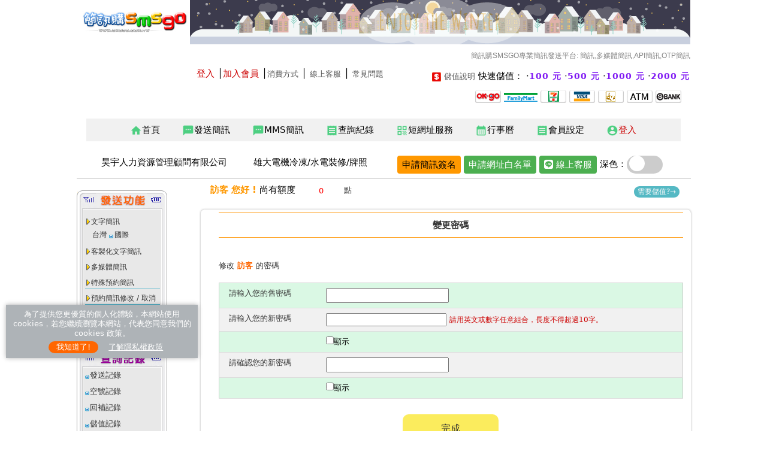

--- FILE ---
content_type: text/html; Charset=utf-8
request_url: http://smsgo.com.tw/wrap/wrap12.asp
body_size: 102879
content:

<html>
<head>
 
<meta http-equiv="Content-Type" content="text/html; charset=utf-8">
<meta http-equiv="content-language" content="zh-Hant-TW" />
<META NAME="authors" CONTENT="smsgo.com.tw">
<link rel="canonical" href="https://www.smsgo.com.tw">
<meta name="viewport" content="width=device-width, initial-scale=1" >
<title>變更會員密碼-簡訊購SMSGO-專業發送簡訊購SMSGO專業簡訊發送平台: 大量簡訊,MMS多媒體簡訊,商用短碼簡訊，API簡訊,OTP認證簡訊,台灣簡訊,Line簡訊,LineBot,短網址，轉址服務，LBS簡訊</title> 
 <meta http-equiv="Content-Type" content="text/html; charset=utf-8">
<meta http-equiv="content-language" content="zh-Hant-TW" />
<META NAME="authors" CONTENT="www.smsgo.com.tw">
<link rel="canonical" href="https://www.smsgo.com.tw">
<link rel="alternate" href="https://www.smsgo.com.tw" hreflang="zh-Hant">
<link rel="shortcut icon" href="/favicon.ico" type="image/x-icon">
<link rel="icon" href="/favicon.ico" type="image/x-icon">
<link rel="icon" type="/image/png" href="/favicon_32x32.png" sizes="32x32" />
<link rel="icon" type="/image/png" href="/favicon_16x16.png" sizes="16x16" />

<Title>簡訊購SMSGO-專業發送簡訊購SMSGO專業簡訊發送平台: 大量簡訊,MMS多媒體簡訊,商用短碼簡訊，API簡訊,OTP認證簡訊,台灣簡訊,Line簡訊,LineBot,短網址，轉址服務，LBS簡訊</Title> 
<meta name="viewport" content="width=device-width, initial-scale=1" >
<meta name="Keywords" content=簡訊購SMSGO-專業發送免費傳簡訊,簡訊,簡訊購,罐頭簡訊,大量簡訊發送,小額付款,iphone,android,OTP認證簡訊,台灣簡訊,Line簡訊,LineBot,短網址，轉址服務,商用短碼簡訊">
<meta name="Description" content="簡訊購SMSGO-專業發送大量簡訊發送、多媒體簡訊、匿名簡訊、廣告簡訊、罐頭簡訊、小額付款、免費簡訊、API簡訊、MMS、OTP認證簡訊、台灣簡訊、iphone APP、android APP,Line簡訊,LineBot,短網址，轉址服務,商用短碼簡訊">

<meta property="og:url" content="https://www.smsgo.com.tw/" />
<meta property="og:image" content="https://www.smsgo.com.tw/images/smsgo_1024.jpg" />
<meta property="og:site_name" content="簡訊購SMSGO專業簡訊發送平台: 簡訊購SMSGO-專業發送免費傳簡訊,簡訊,簡訊購,罐頭簡訊,大量簡訊發送,小額付款,iphone,android,OTP認證簡訊,台灣簡訊,Line簡訊,LineBot,短網址，轉址服務,商用短碼簡訊" />
<meta property="og:locale" content="zh_TW" />
<meta property="og:locale:alternate" content="en_US" />
<meta property="og:type" content="website" />
<meta property="og:title" content="簡訊購SMSGO-專業發送簡訊購SMSGO專業簡訊發送平台: 大量簡訊,MMS多媒體簡訊,商用短碼簡訊，API簡訊,OTP認證簡訊,台灣簡訊,Line簡訊,LineBot,短網址，轉址服務，LBS簡訊" />
<meta property="og:description" content="簡訊購SMSGO-專業發送大量簡訊發送、多媒體簡訊、匿名簡訊、廣告簡訊、罐頭簡訊、小額付款、免費簡訊、API簡訊、MMS、OTP認證簡訊、台灣簡訊、iphone APP、android APP,Line簡訊,LineBot,短網址，轉址服務,商用短碼簡訊" />

<meta name="twitter:site"  content="https://www.smsgo.com.tw/" />
<meta name="twitter:card" content="summary" />
<meta name="twitter:description" content="簡訊購SMSGO-專業發送大量簡訊發送、多媒體簡訊、匿名簡訊、廣告簡訊、罐頭簡訊、小額付款、免費簡訊、API簡訊、MMS、OTP認證簡訊、台灣簡訊、iphone APP、android APP,Line簡訊,LineBot,短網址，轉址服務,商用短碼簡訊" />
<meta name="twitter:title" content="簡訊購SMSGO-專業發送簡訊購SMSGO專業簡訊發送平台: 大量簡訊,MMS多媒體簡訊,商用短碼簡訊，API簡訊,OTP認證簡訊,台灣簡訊,Line簡訊,LineBot,短網址，轉址服務，LBS簡訊" />
<meta name="twitter:image" content="https://www.smsgo.com.tw/images/smsgo_1024.jpg" />
<SCRIPT   LANGUAGE=JAVASCRIPT> <!--  
   // if (top.location != self.location) top.location = self.location;
//   --> </SCRIPT> 
<script type="text/javascript">
    var cookieEnabled = (navigator.cookieEnabled) ? true : false

    //if not IE4+ nor NS6+
    if (typeof navigator.cookieEnabled == "undefined" && !cookieEnabled) {
        document.cookie = "testcookie"
        cookieEnabled = (document.cookie.indexOf("testcookie") != -1) ? true : false
    }

    if (!cookieEnabled) {
        alert("您好，您需要啟動cookie\n使用本服務，謝謝！")
    }

</script>
<!-- Google Tag Manager -->
<script>(function(w,d,s,l,i){w[l]=w[l]||[];w[l].push({'gtm.start':
new Date().getTime(),event:'gtm.js'});var f=d.getElementsByTagName(s)[0],
j=d.createElement(s),dl=l!='dataLayer'?'&l='+l:'';j.async=true;j.src=
'https://www.googletagmanager.com/gtm.js?id='+i+dl;f.parentNode.insertBefore(j,f);
})(window,document,'script','dataLayer','GTM-59895P62');</script>
<!-- End Google Tag Manager --> 
 
<link href="../css/index-new.css" rel="stylesheet" type="text/css">
<style type="text/css">
<!--
a:hover {
	color: #CCCCCC;
}
a:active {
	color: #CCCCCC;
}
.style1 {color: #C66300}
.style2 {line-height: 20px; color: #B2B2B2; text-decoration: none; font-size: 13px;}
.style3 {color: #1A00DD; letter-spacing: 1px; line-height: 30px; font-family: Arial; font-size: 13px;}
-->
</style>
<script language="JavaScript" src="../utility/utility.js"></script>
<SCRIPT TYPE="text/javascript">
<!--






<!--

function newImage(arg) {
	if (document.images) {
		rslt = new Image();
		rslt.src = arg;
		return rslt;
	}
}

function changeImages() {
	if (document.images && (preloadFlag == true)) {
		for (var i=0; i<changeImages.arguments.length; i+=2) {
			document[changeImages.arguments[i]].src = changeImages.arguments[i+1];
		}
	}
}

var preloadFlag = false;
function preloadImages() {
	if (document.images) {
		top_but_04_over = newImage("Images/top_but_04-over.gif");
		top_but_05_over = newImage("Images/top_but_05-over.gif");
		top_but_06_over = newImage("Images/top_but_06-over.gif");
		top_but_07_over = newImage("Images/top_but_07-over.gif");
		top_but_08_over = newImage("Images/top_but_08-over.gif");
		preloadFlag = true;
	}
}

// -->

function MM_preloadImages() { //v3.0
  var d=document; if(d.images){ if(!d.MM_p) d.MM_p=new Array();
    var i,j=d.MM_p.length,a=MM_preloadImages.arguments; for(i=0; i<a.length; i++)
    if (a[i].indexOf("#")!=0){ d.MM_p[j]=new Image; d.MM_p[j++].src=a[i];}}
}

function check_input()
{
	if(form1.password.value == "")
	{
		myAlert3("請填寫舊密碼!!", "msg",  "form1.password");
		return;
	}	
	if(form1.password1.value == "")
	{
		myAlert3("請填寫新密碼!!", "msg",  "form1.password1");
		return;
	}
	if(form1.password2.value == "")
	{
		myAlert3("請填寫新密碼!!", "msg",  "form1.password2");
		return;
	}
	if(form1.password2.value != form1.password1.value)
	{
		myAlert3("新密碼必須相同!!", "msg",  "form1.password2");
		return;
	}	
	if(form1.password.value == form1.password1.value)
	{
		myAlert3("新舊密碼必須不相同!!", "msg",  "form1.passwor1");
		return;
	}
	form1.submit();
}
function showPassword(idName) {
  var x = document.getElementById(idName);
  if (x.type === "password") {
    x.type = "text";
  } else {
    x.type = "password";
  }
}
//-->
</SCRIPT>
<!-- End Preload Script -->
<link href="../css/index.css" rel="stylesheet" type="text/css">
<style type="text/css">
<!--
body {
	margin-top: 0px;
	margin-bottom: 0px;
}
-->
</style>
<script language="JavaScript" type="text/JavaScript">
<!--




function MM_reloadPage(init) {  //reloads the window if Nav4 resized
  if (init==true) with (navigator) {if ((appName=="Netscape")&&(parseInt(appVersion)==4)) {
    document.MM_pgW=innerWidth; document.MM_pgH=innerHeight; onresize=MM_reloadPage; }}
  else if (innerWidth!=document.MM_pgW || innerHeight!=document.MM_pgH) location.reload();
}
MM_reloadPage(true);
//-->
</script>
</head>

<body>
 

 
<div align="center">
   <!-- load -->
 
 <link rel="alternate" href="https://www.smsgo.com.tw" hreflang="zh-Hant">
 <link rel="shortcut icon" href="/favicon.ico" type="image/x-icon">
 <link rel="icon" href="/favicon.ico" type="image/x-icon">
 <link rel="icon" type="/image/png" href="/favicon_32x32.png" sizes="32x32" />
 <link rel="icon" type="/image/png" href="/favicon_16x16.png" sizes="16x16" />
 <!-- for jquery -->
<link rel="stylesheet" href="//code.jquery.com/ui/1.12.1/themes/base/jquery-ui.css">
<script
  src="https://code.jquery.com/jquery-3.6.0.min.js"
  integrity="sha256-/xUj+3OJU5yExlq6GSYGSHk7tPXikynS7ogEvDej/m4="
  crossorigin="anonymous"></script>
 
<script src="https://code.jquery.com/ui/1.12.1/jquery-ui.js"></script> 
 <!-- 線上客服 -->
 <!--
 <script src="https://embed.small.chat/T6XBYG8CXGGGA434LF.js" crossorigin="anonymous" async></script>
 -->
 
   <script>
   function logoutTop()
   {		
     location = "/layerAction/loginResult.asp?execType=logout";
     //$zopim.livechat.clearAll();
     //$zopim.livechat.setName('');
     //$zopim.livechat.hideAll();
   
   }
   </script>
   <script>
    function w3_open() {
      document.getElementById("mySidebar").style.display = "block";
    }
    
    function w3_close() {
      document.getElementById("mySidebar").style.display = "none";
    }
    function w3_out(ele)
    {
      
      console.table(ele);
      
    }
    </script>

<div class="w3-sidebar w3-bar-block w3-light-grey w3-card" style="width:200px;display:none;"  id="mySidebar"
>
  <button class="w3-bar-item w3-button w3-hide-large w3-hide-medium w3-theme"
  onclick="w3_close()">關閉 &times;</button>
 <!-- dropdown div--> 
 <div class="w3-bar-item w3-button" onclick="myAccFunc('文字簡訊')">
  文字簡訊<i class="fa fa-caret-down"></i></div>
    <div id="文字簡訊" class="w3-hide w3-white w3-card-4 w3-show"> 

 <a  href="/wrap/wrap_long_alot.asp" class="w3-bar-item w3-button" target="_self" >台灣</a> 
 
 <a  href="/wrap/wrap_international.asp" class="w3-bar-item w3-button" target="_self" >國際</a> 
 
</div> 
<!-- end if dropdown div--> 

 <!-- dropdown div--> 
 <div class="w3-bar-item w3-button" onclick="myAccFunc('客製化文字簡訊')">
  客製化文字簡訊<i class="fa fa-caret-down"></i></div>
    <div id="客製化文字簡訊" class="w3-hide w3-white w3-card-4"> 

 <a  href="/wrap/wrap_long_param.asp" class="w3-bar-item w3-button" target="_self" >參數帶入簡訊</a> 
 
 <a  href="/wrap/wrap_long_customize.asp" class="w3-bar-item w3-button" target="_self" >進階客製簡訊</a> 
 
</div> 
<!-- end if dropdown div-->

 <!-- dropdown div--> 
 
 <div class="w3-bar-item w3-button" onclick="myAccFunc('多媒體簡訊')">
  多媒體簡訊<i class="fa fa-caret-down"></i></div>
    <div id="多媒體簡訊" class="w3-hide w3-white w3-card-4"> 

 <a  href="/wrap/wrap_mms_alot.asp" class="w3-bar-item w3-button" target="_self" >MMS多媒體</a> 
 
 <a  href="/wrap/wrap_mms_video_alot.asp" class="w3-bar-item w3-button" target="_self" >影片</a> 
 
 <a  href="/wrap/wrap_mms_vcard_alot.asp" class="w3-bar-item w3-button" target="_self" >名片</a> 
 
 <a  href="/wrap/wrap_mms_text_alot.asp" class="w3-bar-item w3-button" target="_self" >文章</a> 
 
</div> 

<!-- end if dropdown div-->

 <!-- dropdown div--> 
 <div class="w3-bar-item w3-button" onclick="myAccFunc('預約簡訊管理')">
  預約簡訊管理<i class="fa fa-caret-down"></i></div>
    <div id="預約簡訊管理" class="w3-hide w3-white w3-card-4"> 

 <a  href="/wrap/wrap37.asp" class="w3-bar-item w3-button" target="_self" >一般預約簡訊修改</a> 
 
 <a  href="/wrap/wrap37.asp" class="w3-bar-item w3-button" target="_self" >一般預約簡訊刪除</a> 
 
</div> 
<!-- end if dropdown div-->
 
 
 <!-- dropdown div--> 
 <div class="w3-bar-item w3-button" onclick="myAccFunc('線上儲值')">
  線上儲值<i class="fa fa-caret-down"></i></div>
    <div id="線上儲值" class="w3-hide w3-white w3-card-4"> 

 <a  href="/bay/bay_vi_order.asp?thePrice=1000&theSendQuantity=1020&theBonus=33" class="w3-bar-item w3-button" target="_self" >快速儲值1000元</a> 
 
 <a  href="/bay/bay_vi_order.asp?thePrice=500&theSendQuantity=510&theBonus=17" class="w3-bar-item w3-button" target="_self" >快速儲值500元</a> 
 
 <a  href="/wrap/wrap07_einvoice.asp" class="w3-bar-item w3-button" target="_self" >電子發票記錄</a> 
 
</div> 
<!-- end if dropdown div-->
 

 <!-- dropdown div--> 
 <div class="w3-bar-item w3-button" onclick="myAccFunc('查詢紀錄')">
  查詢紀錄<i class="fa fa-caret-down"></i></div>
    <div id="查詢紀錄" class="w3-hide w3-white w3-card-4"> 

 <a  href="/wrap/wrap02.asp" class="w3-bar-item w3-button" target="_self" >發送記錄</a> 
 
 <a  href="/wrap/wrap47.asp" class="w3-bar-item w3-button" target="_self" >空號記錄</a> 
 
 <a  href="/wrap/wrap36.asp" class="w3-bar-item w3-button" target="_self" >回補記錄</a> 
 
 <a  href="/wrap/wrap07.asp" class="w3-bar-item w3-button" target="_self" >儲值記錄</a> 
 
 <a  href="/wrap/report_order.asp" class="w3-bar-item w3-button" target="_self" >訂單記錄</a> 
 
 <a  href="/wrap/wrap07_einvoice.asp" class="w3-bar-item w3-button" target="_self" >電子發票記錄</a> 
 
 <a  href="/wrap/wrap_reply_v2.asp" class="w3-bar-item w3-button" target="_self" >回覆簡訊記錄</a> 
 
</div> 
<!-- end if dropdown div-->

 <!-- dropdown div--> 
 <div class="w3-bar-item w3-button" onclick="myAccFunc('資料管理')">
  資料管理<i class="fa fa-caret-down"></i></div>
    <div id="資料管理" class="w3-hide w3-white w3-card-4"> 

 <a  href="/calendar2/calendar.asp" class="w3-bar-item w3-button" target="_self" >行事曆</a> 
 
 <a  href="/wrap/wrap14.asp" class="w3-bar-item w3-button" target="_self" >通訊錄</a> 
 
</div> 
 <!-- end if dropdown div-->

 <!-- dropdown div--> 
 <div class="w3-bar-item w3-button" onclick="myAccFunc('會員設定')">
  會員設定<i class="fa fa-caret-down"></i></div>
    <div id="會員設定" class="w3-hide w3-white w3-card-4"> 

 <a  href="/wrap/wrap11.asp" class="w3-bar-item w3-button" target="_self" >修改會員資料</a> 
 
 <a  href="/wrap/wrap12.asp" class="w3-bar-item w3-button" target="_self" >變更會員密碼</a> 
 
</div> 
 <!-- end if dropdown div-->

<a  href="javascript:logoutTop();" class="w3-bar-item w3-button" >登出</a> 


 

</div>


<script>
  function myAccFunc(idName) {
    var x = document.getElementById(idName);
    if (x.className.indexOf("w3-show") == -1) {
      x.className += " w3-show";
      x.previousElementSibling.className += " w3-green";
    } else { 
      x.className = x.className.replace(" w3-show", "");
      x.previousElementSibling.className = 
      x.previousElementSibling.className.replace(" w3-green", "");
    }
  }
  
  function myDropFunc(idName) {
    var x = document.getElementById(idName);
    if (x.className.indexOf("w3-show") == -1) {
      x.className += " w3-show";
      x.previousElementSibling.className += " w3-green";
    } else { 
      x.className = x.className.replace(" w3-show", "");
      x.previousElementSibling.className = 
      x.previousElementSibling.className.replace(" w3-green", "");
    }
  }
  </script>    
<div class="w3-row mainBlock" >

   <!-- Google Tag Manager (noscript) -->
<noscript><iframe src="https://www.googletagmanager.com/ns.html?id=GTM-59895P62"
  height="0" width="0" style="display:none;visibility:hidden"></iframe></noscript>
  <!-- End Google Tag Manager (noscript) -->
<!-- loading animation-->
<!-- 
<div id="pageloader" >
    <img src="/images/loader-large.gif" alt="processing..."/>
 </div>
 -->
 <script>
/*
document.onreadystatechange = function () {
  var state = document.readyState
  if (state == 'interactive') {
     $("#pageloader").hide(); 
     //$("#pageloader").show();
  } else if (state == 'complete') {
     $("#pageloader").hide(); 
  }
}

 $(document).ready(function(){
  $("#form1").on("submit", function(){
    $("#pageloader").fadeIn();
  });//submit
});//document ready
*/
</script>

<!-- Start the aliace top header  -->

  <link href="/css/indexW3.css?ver=1.0.0.2" rel="stylesheet" type="text/css">

      <div class="w3-cell-row w3-white" id="top_header_logo"  >
        <div class="w3-hide-medium w3-hide-small  w3-cell w3-cell-middle" >
          <a href="/"><img src="/images/logo/LOGO.jpg" class="w3-image" border="0" alt="回首頁"></a>
        </div>
        <div class="w3-rest w3-cell-middle w3-hide-small  w3-cell w3-cell-middle" >
          <img border="0" src="/ad/top/smsgo_top_std.gif" alt="SMSGO" />
        </div> 
      </div>
    

<div class="w3-row w3-display-container "> 
   
        <!-- for smsgo -->
        <div class="w3-hide-small  w3-hide-large w3-col  w3-display-left" style="max-width:310px">
          <a href="/"><img src="/images/logo/LOGO.jpg" border="0" alt="回首頁" style="width:310px;"></a>
        </div>
        <div class="w3-rest ">
          <div class="w3-row  ">
                <div class="w3-hide-large  w3-hide-medium w3-col" style="max-width:120px"> 
                  <div class="w3-row"> 
                      <div class="w3-col s4 m4 l4"><button class="w3-button w3-theme w3-tiny" onclick="w3_open()">&#9776;</button></div>
                      
                      <div class="w3-col s8 m8 l8" style="max-width:80px">
                        <a href="/"><img src="/images/logo/LOGO.svg" border="0" alt="回首頁" style="margin-left:10px;width:80px;"></a>
                      </div>
                  </div>  
              </div>
              <div class="w3-rest"><a href="/">
                <h1 style="font-size:12px;text-align:right;font-weight:normal;color:#808080;">簡訊購SMSGO專業簡訊發送平台: 簡訊,多媒體簡訊,API簡訊,OTP簡訊</h1>
                </a>
              </div>
        </div>
        
    <!-- Add top banner for alliance if exist -->
    
       <div class="w3-row " class="mainBlock">
         <div class="w3-col l6 m12 s12 w3-right-align">
           
           <a href="/login/loginPage.asp"><font color="#cc0000">登入</font></a>                   
           
         │<a href="/vips/8new-welcome.asp"><font color="#cc0000">加入會員</font></a>
         <!--│<a href="#" onclick="this.style.behavior='url(#default#homepage)';this.setHomePage('http://smsgo.com.tw/');" class="Q1">設為首頁</a>  -->
         <!--│<a href="#" onclick="javascript:window.external.AddFavorite('http://smsgo.com.tw/', '簡訊購smsgo')" class="Q1">加入最愛</a>  -->
         │<a href="/expend/expend.asp?click=13" class="Q1">消費方式</a> 
         <!--│ <a href="/online/item.asp?click=2" class="Q1">服務項目</a> -->
         │ <a href="/online/online.asp?click=4" class="Q1">線上客服</a> 
         │ <a href="/vips/vip_mes3.asp" class="Q1">常見問題</a>
         </div>
   
         <div class="w3-col l6 m12 s12 ">
           <div class="w3-cell-row  ">
             <div class=" w3-cell w3-right-align  w3-mobile">
             <img   src="../Images/icon/icon_money.gif" width="15" height="15" /> <a href="../bay/bay_vi.asp" target="_top" class="Q1">儲值說明</a> 
             
             快速儲值：
              
                 ‧<a href="javascript:alert('請先登入會員，再進行儲值動作！');" class="Q8">100 元</a>
                 
                 ‧<a href="javascript:alert('請先登入會員，再進行儲值動作！');" class="Q8">500 元</a>
                 
                 ‧<a href="javascript:alert('請先登入會員，再進行儲值動作！');" class="Q8">1000 元</a>
                 
                 ‧<a href="javascript:alert('請先登入會員，再進行儲值動作！');" class="Q8">2000 元</a>
                
             </div>
           </div>
         </div>
       </div>
       
  
       <table width="97%" height="40"  border="0" cellpadding="0" cellspacing="0">
   
         <tr>
             <td   align="right">                  
                   <!--<a href="/ad/110902hi_life/110902hi_life_.html"      ><img src="../Images/icon/icon_lifeet.gif" alt="萊爾富" border="0" /></a> --> 
                   <a href="/ad/110615okgo/110615okgo.html" title="okgo" target="okgo" ><img src="../Images/icon/okgo.gif" alt="okgo" border="0" /></a>    
                   <a href="/ad/20091110/" title="famiport" target="famiport" ><img src="../Images/icon/icon_famiportS.gif" alt="famiport" border="0" /></a>
                   <a href="/ad/20080612/" title="ibon" target="ibon" ><img src="../Images/icon/icon_ibon.gif" alt="ibon" border="0" /></a>
                   <a href="/bay/bay_vi.asp" title="信用卡"><img src="../Images/icon/icon_visa.gif" alt="信用卡" border="0" /></a>
                   <a href="/bay/bay_vi.asp" title="ATM"><img src="../Images/icon/icon_ATM.gif" alt="ATM" border="0" /></a>
                   <a href="/bay/bay_vi.asp" title="網路ATM"><img src="../Images/icon/icon_webATM.gif" alt="網路ATM" border="0" /></a>
                   <a href="/bay/bay_vi.asp" title="銀行匯款"><img src="../Images/icon/icon_bank.gif" alt="銀行匯款" border="0" /></a>                          
                  
            </tr>                
       </table>
       
     </div> 
    </div>
</div> 
  
<div class="w3-row">
   
  <!-- menu -->
 <div class="w3-row w3-hide-medium w3-hide-small w3-display-container w3-margin">
   <div class="w3-col l12 m12 s12"> 
     <div class="w3-row w3-light-gray w3-center">
     
       <a href="/" target="_self" class="w3-bar-item w3-button w3-mobile w3-"><span class="material-icons  md-20 green "  
       style="vertical-align: bottom;">home</span>首頁</a> 
     
        <div class="w3-dropdown-hover w3-mobile w3-light-gray">
         <button class="w3-button"><span class="material-icons  md-20 green " style="vertical-align: bottom;">sms</span>發送簡訊</button>
            <div class="w3-dropdown-content w3-bar-block w3-light-gray  ">
              <a href="/wrap/wrap_long_alot.asp" class="w3-bar-item w3-button w3-mobile">台灣簡訊</a>
              <!-- a href="/wrap/wrap_china.asp" class="w3-bar-item w3-button w3-mobile">中國簡訊</a-->
              <a href="/wrap/wrap_international.asp" class="w3-bar-item w3-button w3-mobile">國際簡訊</a> 
              <a href="/wrap/wrap_long_param.asp" class="w3-bar-item w3-button w3-mobile">參數簡訊</a>  
              <a href="/wrap/wrap_long_customize.asp" class="w3-bar-item w3-button w3-mobile">客製簡訊</a>  
              
            </div>
          </div>
        
        <div class="w3-dropdown-hover w3-mobile w3-light-gray">
         <button class="w3-button"><span class="material-icons  md-20 green " style="vertical-align: bottom;">sms</span>MMS簡訊</button>
            <div class="w3-dropdown-content w3-bar-block w3-light-gray  ">
              <a href="/wrap/wrap_mms_alot.asp" class="w3-bar-item w3-button w3-mobile">MMS多媒體</a> 
              <a href="/wrap/wrap_mms_text_pic_alot.asp" class="w3-bar-item w3-button w3-mobile">MMS一圖ㄧ文</a> 
   
              
            </div>
          </div>
        
        <div class="w3-dropdown-hover w3-mobile">
            <button class="w3-button"><span class="material-icons  md-20 green"  style="vertical-align: bottom;">receipt</span>查詢紀錄</button>
            <div class="w3-dropdown-content w3-bar-block w3-light-gray"> 
              <a href="/wrap/wrap02.asp" class="w3-bar-item w3-button w3-mobile">發送記錄</a>
              <a href="/wrap/wrap_reply_v2.asp" class="w3-bar-item w3-button w3-mobile">回覆簡訊記錄</a>
              <a href="/wrap/wrap07.asp" class="w3-bar-item w3-button w3-mobile">儲值記錄</a> 
              <a href="/wrap/report_point.asp" class="w3-bar-item w3-button w3-mobile">點數記錄</a> 
               <a href="/wrap/report_order.asp" class="w3-bar-item w3-button w3-mobile">訂單記錄</a>  
              <a href="/wrap/wrap07_einvoice.asp" class="w3-bar-item w3-button w3-mobile">電子發票紀錄</a>
            </div>
        </div>
        <div class="w3-dropdown-hover w3-mobile">
            <button class="w3-button"><span class="material-icons  md-20 green"  style="vertical-align: bottom;">qr_code</span>短網址服務</button>
            <div class="w3-dropdown-content w3-bar-block w3-light-gray"> 
              <a href="/wrap/wrap_allow_url.asp" class="w3-bar-item w3-button w3-mobile">申請短網址</a>
              <a href="/wrap/report_shorturl.asp" class="w3-bar-item w3-button w3-mobile">短網址成效報表</a> 
            </div>
        </div>
    
        <!-- a href="/vips/loginToNet.asp?target=/urlservice" target="_blank" class="w3-bar-item w3-button w3-mobile"><span class="material-icons  md-20 orange600"  style="vertical-align: bottom;">qr_code</span>短網址</a --> 
         <!-- 
        <a href="/can_msg/can_msg_personal.asp?can_msg_class=14" class="w3-bar-item w3-button w3-mobile"><span class="material-icons  md-20 orange600"  style="vertical-align: bottom;">comment</span>罐頭簡訊</a> 
        <a href="/life/life.asp" class="w3-bar-item w3-button w3-mobile"><span class="material-icons  md-20 orange600"  style="vertical-align: bottom;">lightbulb</span>簡訊生活通</a> 
         <!-- 
        <a href="/ad/20090717/" target="_blank" class="w3-bar-item w3-button w3-mobile"><span class="material-icons  md-20 orange600"  style="vertical-align: bottom;">filter_9_plus</span>大量簡訊</a> 
         -->
        
            <a href="javascript:alert('請先登入再使用本功能！');" class="w3-bar-item w3-button w3-mobile"><span class="material-icons  md-20 green"  style="vertical-align: bottom;">calendar_month</span>行事曆</a> 
           
              
          <div class="w3-dropdown-hover w3-mobile">
            <button class="w3-button"><span class="material-icons  md-20 green"  style="vertical-align: bottom;">receipt</span>會員設定</button>
            <div class="w3-dropdown-content w3-bar-block w3-light-gray"> 
              <a href="/wrap/wrap11.asp" class="w3-bar-item w3-button w3-mobile">修改會員資料</a>
              <a href="/wrap/wrap12.asp" class="w3-bar-item w3-button w3-mobile">變更會員密碼</a>
              <a href="/wrap/wrap48.asp" class="w3-bar-item w3-button w3-mobile">會員帳號查詢</a> 
              <a href="/wrap/APIManagePoint.asp" class="w3-bar-item w3-button w3-mobile">點數提醒通知錄</a>
            </div>
        </div>
         <!--
        <a href="/about/smsgo_about.htm" target="_blank" class="w3-bar-item w3-button w3-mobile"><span class="material-icons  md-20 orange600"  style="vertical-align: bottom;">description</span>使用手冊</a> 
        --> 
          
          <a href="/login/loginPage.asp" class="w3-bar-item w3-button w3-mobile"><span class="material-icons  md-20 green"  style="vertical-align: bottom;">account_circle</span><font color="#cc0000">登入</font></a>                   
          
     </div>
   </div> 
 </div>  
 <!-- advertisment-->
  
 <div class="w3-row-padding w3-border-bottom">  
         <div class="w3-row w3-padding" style="vertical-align:middle;  align-items : center;">
           
                    <div class="w3-quarter w3-hide-medium w3-hide-small"><a href="/life/life_ad_content.asp?aid=1106&cid=2" target="_blank" class="ADText"> 昊宇人力資源管理顧問有限公司 </a></div>
        
                      
                    <div class="w3-quarter w3-hide-medium w3-hide-small"><a href="/life/life_ad_content.asp?aid=1325&cid=1" target="_blank" class="ADText"> 雄大電機冷凍/水電裝修/牌照 </a></div>
        
                      
                   <div class="w3-rest w3-center">
                       <div class="w3-row" style="vertical-align:middle;white-space: nowrap; display: inline-block;">
                         <!-- <a href="/smsgo_app.html" target="_blank" class="w3-hide-small" ><img  width=110 src="/ad/110x30-1.gif" alt="簡訊購APP" border="0" alt="" /></a> -->
                         <button class="w3-button w3-orange w3-medium w3-round w3-padding-small" style="font-weight: 400;" onClick="location='/wrap/signature.asp'">申請簡訊簽名</button>
                          
                          <button class="w3-button w3-green w3-medium w3-round w3-padding-small" style="font-weight: 400;" onClick="location='/wrap/wrap_allow_url.asp'">申請網址白名單</button>
                          
                          <button class="w3-button w3-green w3-medium w3-round w3-padding-small" style="font-weight: 400;" onClick="location='https://line.me/R/ti/p/%40cdn4573o'"><i class="fa-brands fa-line"></i> 線上客服</button>
                           
                       <!-- Rounded switch -->
                          
                            深色：<label class="switch" style="vertical-align:middle;">
                              <input type="checkbox" id="darkCheck"   onclick="darkModeFunction()" >
                              <span class="slider round"> </span>
                            </label>
                            
                            <!-- div  style="display: inline-block;">
                            簡單版：<label class="switch" style="vertical-align:middle;">
                              <input type="checkbox" id="simpleCheck"   onclick="simpleModeFunction()" >
                              <span class="slider round"> </span>
                            </label>
                            </div -->
                            <!--div  style="display: inline-block;" xclass="w3-hide-large">
                            網頁版：<label class="switch" style="vertical-align:middle;">
                              <input type="checkbox" id="webCheck"   onclick="webModeFunction()" >
                              <span class="slider round"> </span>
                            </label>
                              </div-->
                       </div>  
                   </div>
  
         </div>
  
 </div>
 </div>
<script>
  function webModeFunction() {
     
   var checkBox = document.getElementById("webCheck");
   if (checkBox.checked == true){ 
      window.localStorage.setItem('webChoice', 'true');  
  } else { 
    window.localStorage.setItem('webChoice', 'false'); 
  } 
  applyPreferredWeb(checkBox.checked);
}
 function applyPreferredWeb(scheme) {
   var checkBox = document.getElementById("webCheck");
   if (checkBox!=null)
   {
    checkBox.checked= scheme;
    }
   viewport = document.querySelector("meta[name=viewport]");  
   if (viewport!=null){
      if (scheme== true){
          viewport.setAttribute('content', 'width=1024');  
      } else {  
        viewport.setAttribute('content', 'width=device-width,initial-scale=1.0,maximum-scale=1.0,user-scalable=no'); 
      } 
    }else { 
         if (scheme== true){
        $('head').append('<meta name="viewport" content="width=device-width, initial-scale=1.0, maximum-scale=1.0, user-scalable=0">');
        }else {
          $('head').append('<meta name="viewport" content="width=1024">');
        }
    }
  }
  function simpleModeFunction() {
     
   var checkBox = document.getElementById("simpleCheck");
   if (checkBox.checked == true){ 
      window.localStorage.setItem('simpleChoice', 'true');  
  } else {  
    window.localStorage.setItem('simpleChoice', 'false'); 
  } 
  applyPreferredSimple(checkBox.checked);
}
 
 function applyPreferredSimple(scheme) {
   var checkBox = document.getElementById("simpleCheck");
   if (checkBox!=null)
   {
    checkBox.checked= scheme;
    }
   let listId=['top_header_logo','id_title_foot','emoji_icon','table_reply','table_notify2'];

   if (scheme== true){
         listId.forEach(element => {
       var div = document.getElementById(element);
       if (div!=null){
       div.style.display="none"; //not done yet
       }
    });  
      } else {  
       listId.forEach(element => {
       var div = document.getElementById(element);
       if (div!=null){
       div.style.display="block"; 
       }
    });  
      } 
  }
  function darkModeFunction() {
  // Get the checkbox
  var checkBox = document.getElementById("darkCheck");
  // Get the output text
  var text = document.getElementById("text");

  // If the checkbox is checked, display the output text
  if (checkBox.checked == true){
    $('html').attr('data-theme', 'dark'); 
    window.localStorage.setItem('themeChoice', 'dark');
   
    $('html').attr('color-mode', 'dark'); 
    applyPreferredColorScheme('dark');
  } else {
    $('html').attr('data-theme', 'light');
    window.localStorage.setItem('themeChoice', 'light'); 
    $('html').attr('color-mode', 'light'); 
    applyPreferredColorScheme('light');
  }
 
   //updateThemeOnHtmlEl(currentThemeSetting);
}
function calculateSettingAsThemeString({ localStorageTheme, systemSettingDark }) {
  //ignore system setting and use white always
  if (localStorageTheme !== null) {
    return localStorageTheme;
  }
    //ignore system setting and use white always
    /*
  if (systemSettingDark.matches) {
    return "dark";
  }
  */

  return "light";
}
function updateThemeOnHtmlEl({ theme }) {
    $('html').attr('data-theme', theme);
    $('html').attr('color-mode', theme); 
  }
// Apply the chosen color scheme by traversing stylesheet rules, and applying a medium.
function applyPreferredColorScheme(scheme) {

      const hasClass = document.body.classList.contains("dark-theme-mode");
       const hasLightClass = document.body.classList.contains("light-theme-mode");
      if (scheme=='dark') {
        if (!hasClass) {
          document.body.classList.add("dark-theme-mode");
        }
      if (hasLightClass) {
          document.body.classList.remove("light-theme-mode");
        }  
      } else { //light mode
        if (hasClass) {
          document.body.classList.remove("dark-theme-mode");
        }  
         if (!hasLightClass) {
          document.body.classList.add("light-theme-mode");
        }  
      }
       

    for (var s = 0; s < document.styleSheets.length; s++) { 
        if (document.styleSheets[s].href==null || document.styleSheets[s].href.includes("smsgo")){
          //console.info("s="+s+ ",r="+document.styleSheets[s].cssRules.length);
        for (var i = 0; i < document.styleSheets[s].cssRules.length; i++) {  
            rule = document.styleSheets[s].cssRules[i];
            
            if (rule && rule.media && rule.media.mediaText.includes("prefers-color-scheme")) {
                  //console.info(rule);
                  switch (scheme) {
                    case "light":
                       if (!rule.media.mediaText.includes("original"))  
                        rule.media.appendMedium("original-prefers-color-scheme");
                        if (rule.media.mediaText.includes("light")) rule.media.deleteMedium("(prefers-color-scheme: light)");
                        if (rule.media.mediaText.includes("dark")) rule.media.deleteMedium("(prefers-color-scheme: dark)");
                        break;
                    case "dark":
                        //rule.media.appendMedium("(prefers-color-scheme: light)");
                        rule.media.appendMedium("(prefers-color-scheme: dark)");
                        if (rule.media.mediaText.includes("original")) rule.media.deleteMedium("original-prefers-color-scheme");
                        break;
                    default:
                        rule.media.appendMedium("(prefers-color-scheme: dark)");
                        if (rule.media.mediaText.includes("light")) rule.media.deleteMedium("(prefers-color-scheme: light)");
                        if (rule.media.mediaText.includes("original")) rule.media.deleteMedium("original-prefers-color-scheme");
                        break;
                }
                
            }else {
              //console.info(rule);
            }
          }
        }


    }
 
}

 $(document).ready(function(){
    const localStorageTheme =  window.localStorage.getItem("themeChoice");
 
    const systemSettingDark = window.matchMedia("(prefers-color-scheme: dark)");

    let currentThemeSetting = calculateSettingAsThemeString({ localStorageTheme, systemSettingDark });
   
    if (currentThemeSetting=='dark'){
        let currentModeSetting =  applyPreferredColorScheme(currentThemeSetting);
        var checkBox = document.getElementById("darkCheck");
        checkBox.checked =true;
      }else {
        let currentModeSetting =  applyPreferredColorScheme('light');
        var checkBox = document.getElementById("darkCheck");
        checkBox.checked =false;
    }
      
    const localStorageWeb = localStorage.getItem("webChoice"); 
    let currentWebSetting = applyPreferredWeb(localStorageWeb=='true' );

    const localStorageSimple = localStorage.getItem("simpleChoice"); 
    let currentSimpleSetting = applyPreferredSimple(localStorageSimple=='true' );
});//document ready

 
</script>

  <div  class="w3-row contentBlock" >  

<table width="100%" border="0" cellspacing="0" cellpadding="0"  >
   
    <tr>
      <td ><div align="center">
        <img src="../images/space.gif" width="1" height="8"><BR>
     <table width="100%"  border="0" cellspacing="0" cellpadding="0">
          <tr>
           
      <td width="151" align="right" valign="top" class="menuBlock">
      <!--  Send Menu -->
      <script language="javascript" type="text/javascript">
  function dis_tab(tid,pid)
  {
    if(document.all(tid))
    {
        if(document.all(tid).style.display == "none")
        {
            document.all(tid).style.display = "block";
            document.all(pid).src = "../images/item/farw2_2.gif";            
        }
        else
        {
            document.all(tid).style.display = "none";
            document.all(pid).src = "../images/item/farw2.gif";
        }    
    }
  }
    // Find first ancestor of el with tagName
    // or undefined if not found
  function upTo(el, tagName) {
        tagName = tagName.toLowerCase();

        while (el && el.parentNode) {
            el = el.parentNode;
            if (el.tagName && el.tagName.toLowerCase() == tagName) {
                return el;
            }
        }

        // Many DOM methods return null if they don't 
        // find the element they are searching for
        // It would be OK to omit the following and just
        // return undefined
        return null;
  }
  function getAllLink() {
        var class1 = document.getElementsByClassName('Q2-13px0');
        var array1 = [];
        for (i = 0; i < class1.length; i++) {
            var ele = class1[i];
            var str = ele.href;
            if (str != null) {
                var res = str.split("?");
                if (window.location.href == str) {
                    //ele.style.backgroundColor = "#ff0000"
                    x=ele;
                    if (x.className.indexOf("w3-theme") == -1) {
                        x.className += " w3-theme";
                        //x.previousElementSibling.className += " w3-green";
                      }  
                    var parentTable = upTo(ele, 'table');
                    var tabDis = parentTable.id;
                    if (tabDis != '') {
                        var picDis = tabDis.replace("TabDis", "PicDis");
                        document.all(tabDis).style.display = "block";
                        if (document.all(picDis)!=null)
                            document.all(picDis).src = "/images/item/farw2_2.gif"; 
                       // console.log(parentTable);
                    }
                }
                array1.push(res[0]);
                } else {
                var obj = ele.getElementsByTagName('a');
                if (obj.length > 0) {
                    str = obj[0].href;
                    if (str != null) {
                        var res = str.split("?");
                        if (window.location.href == str) {
                            //ele.style.backgroundColor = "#ff0000"
                            x=ele;
                            if (x.className.indexOf("w3-theme") == -1) {
                                x.className += " w3-theme"; 
                                //x.previousElementSibling.className += " w3-green";
                              } 

                            var parentTable = upTo(ele, 'table');
                            var tabDis = parentTable.id;
                            if (tabDis != '') {
                                var picDis = tabDis.replace("TabDis", "PicDis");
                                document.all(tabDis).style.display = "block";
                                 if (document.all(picDis)!=null)
                                  document.all(picDis).src = "/images/item/farw2_2.gif";
                              //  console.log(parentTable);
                            }
                        }
                        array1.push(res[0]);
                    }
                }
            }
        }

      //  console.log(array1);
    }
    if (window.addEventListener) // W3C standard
    {
        window.addEventListener('load', getAllLink, false); // NB **not** 'onload'
    }
    else if (window.attachEvent) // Microsoft
    {
        window.attachEvent('onload', getAllLink);
    }
</script> 
<table width="151" border="0" cellpadding="0" cellspacing="0">
<tr>
  <td height="3"></td>
</tr>
<!--
<tr>
  <td><a href="/software/smsblue.asp"><img src="/software/blue_go_CNm.gif" alt="藍芽行銷" border="0" /></a></td>
</tr>
-->
<tr>
  <td height="3"></td>
</tr>
<tr>
  <td>
   
  </td>
</tr>
<tr>
    <td height="5"></td>
  </tr>
</table>
 

   
<table width="151" border="0" cellpadding="0" cellspacing="0" class="sendMenuBG" style="width:151px;" >
  <tr>
    <td colspan="2"><img src="../images/item/ftop1.gif" alt="發送功能"></td>
  </tr>
  <tr>
    <td colspan="2" height="5"></td>
  </tr>
  <tr>
    <td width="14"></td>
    <td width="137">
    
        <!--
        <table cellspacing="0" cellpadding="0" width="100%" border="0">
            <tr> 
              <td colSpan="3" height="5"></td>
            </tr>
            <tr> 
              <td colspan="2"><img src="../images/item/farw2.gif" alt="space" hspace="1" id="PicDis1"></td>
              <td width="130" ><a class="Q2-13px0" href="javascript:dis_tab('TabDis1','PicDis1');">文字簡訊</a></td>
            </tr>
            <tr > 
              <td width="6"></td>
              <td width="1" valign="top"></td>
              <td><table width="95%" border="0" cellpadding="0" cellspacing="0" id="TabDis1" style="display:block;">
                  <tr width="108"> 
                    <td width="36""><a class="Q2-13px0" href="/wrap/wrap_long.asp">台灣</a></td>
                   
                    <td width="36""><img  valign="absmiddle" src="../images/item/farw.gif" hspace="1"><a class="Q2-13px0" href="/wrap/wrap43.asp">中國</a></td>
                  
                    <td width="36""><img  valign="absmiddle" src="../images/item/farw.gif" hspace="1"><a class="Q2-13px0" href="/wrap/wrap40.asp">國際</a></td>
                  </tr>
                </table></td>
            </tr>
             <tr height="1">
               <td colspan=3 width="132" align="left"><img src="../images/space.gif" alt="分隔線" height="1" width="125"></td>
              </tr>
        </table>
      -->
        <table cellspacing="0" cellpadding="0" width="100%" border="0">
            <tr> 
              <td colSpan="3" height="5"></td>
            </tr>
            <tr> 
              <td colspan="2"><img src="../images/item/farw2.gif" alt="space" hspace="1" id="PicDis2"></td>
              <td width="130"><a  href="javascript:dis_tab('TabDis2','PicDis2');">文字簡訊</a></td>
            </tr>
            <tr > 
              <td width="6"></td>
              <td width="1" valign="top"></td>
              <td><table width="90%" border="0" cellpadding="1" cellspacing="1" id="TabDis2" style="display:block;">
                   
                   <tr> 
                    <td ><a class="Q2-13px0" href="/wrap/wrap_long_alot.asp">台灣</a></td>
                 
                    <!-- td ><img  valign="absmiddle" src="../images/item/farw.gif" hspace="1"><a class="Q2-13px0" href="/wrap/wrap_china.asp">中國</a></td-->
                 
                    <td ><img  valign="absmiddle" src="../images/item/farw.gif" hspace="1"><a class="Q2-13px0" href="/wrap/wrap_international.asp">國際</a></td>
                  </tr>
                </table></td>
            </tr>
              <tr height="1">
               <td colspan=3 width="132" align="left"><img src="../images/space.gif" alt="分隔線" height="1" width="125"></td>
              </tr>
        </table>
        <table cellspacing="0" cellpadding="0" width="100%" border="0">
            <tr> 
              <td colSpan="3" height="5"></td>
            </tr>
            <tr> 
              <td colspan="2"><img src="../images/item/farw2.gif" alt="space" hspace="1" id="PicDis3"></td>
              <td width="130"><a class="Q2-13px0" href="javascript:dis_tab('TabDis3','PicDis3');">客製化文字簡訊</a></td>
            </tr>
            <tr > 
              <td width="6"></td>
              <td width="1" valign="top"></td>
              <td><table width="90%" border="0" cellpadding="1" cellspacing="1" id="TabDis3" style="display:none;">
                   
                   <tr> 
                    <td colspan="2"><img  valign="absmiddle" src="../images/item/farw.gif" hspace="1" />
                     <a class="Q2-13px0" href="/wrap/wrap_long_param.asp">參數帶入簡訊</a></td>
                  </tr>
                  <tr> 
                    <td colspan="2"><img  valign="absmiddle" src="../images/item/farw.gif" hspace="1" />
                      <a class="Q2-13px0" href="/wrap/wrap_long_customize.asp">進階客製簡訊</a></td>
                  </tr>
                </table></td>
            </tr>
              <tr height="1">
               <td colspan=3 width="132" align="left"><img src="../images/space.gif" alt="分隔線" height="1" width="125"></td>
              </tr>
        </table>
     
           

 
          <!--
          <table cellspacing="0" cellpadding="0" width="100%" border="0">
            <tr> 
              <td colspan="2" height="5"></td>
            </tr>
            <tr> 
              <td colspan="2"><img  valign="absmiddle" src="../images/item/farw.gif" hspace="1"><a class="Q2-13px0" href="/wrap/wrap_wap_push_v2.asp">手機網址簡訊</a></td>
            </tr>
              <tr height="1">
               <td colspan=2 width="132" align="left"><img src="../images/space.gif" alt="分隔線" height="1" width="125"></td>
              </tr>            
        </table> 
        -->
        
        <!-- for mms -->
        
         <table cellspacing="0" cellpadding="0" width="100%" border="0">
            <tr> 
              <td colSpan="3" height="5"></td>
            </tr>
            <tr> 
              <td colspan="2"><img src="../images/item/farw2.gif" alt="space" hspace="1" id="PicDis3a"></td>
              <td width="130"><a class="Q2-13px0" href="javascript:dis_tab('TabDis4a','PicDis4a');">多媒體簡訊</a></td>
            </tr>
            <tr > 
              <td width="6"></td>
              <td width="1" valign="top"></td>
              <td><table width="90%" border="0" cellpadding="1" cellspacing="1" id="TabDis4a" style="display:none;">
                  
                   <tr> 
                    <td colspan="2"><img  valign="absmiddle" src="../images/item/farw.gif" hspace="1"><a class="Q2-13px0" href="/wrap/wrap_mms_alot.asp">MMS多媒體</a></td>
                  </tr>
                    <tr> 
                    <td colspan="2"><img  valign="absmiddle" src="../images/item/farw.gif" hspace="1"><a class="Q2-13px0" href="/wrap/wrap_mms_text_pic_alot.asp">MMS一圖ㄧ文</a></td>
                  </tr>
                   <tr> 
                    <td ><a class="Q2-13px0" href="/wrap/wrap_mms_video_alot.asp">影片</a>
                    <img  valign="absmiddle" src="../images/item/farw.gif" hspace="1"><a class="Q2-13px0" href="/wrap/wrap_mms_vcard_alot.asp">名片</a>
                    <img  valign="absmiddle" src="../images/item/farw.gif" hspace="1"><a class="Q2-13px0" href="/wrap/wrap_mms_text_alot.asp">文章</a></td>
                  </tr>
                </table></td>
            </tr>
              <tr height="1">
               <td colspan=3 width="132" align="left"><img src="../images/space.gif" alt="分隔線" height="1" width="125"></td>
              </tr>
        </table>
        
        

        <table cellspacing="0" cellpadding="0" width="100%" border="0">
          <tr> 
            <td colSpan="3" height="5"></td>
          </tr>
          <tr> 
            <td colspan="2"><img src="../images/item/farw2.gif" alt="space" hspace="1" id="PicDis7"></td>
            <td width="130"><a class="Q2-13px0" href="javascript:dis_tab('TabDis7','PicDis7');">特殊預約簡訊</a></td>
          </tr>
          <tr > 
            <td width="6"></td>
            <td width="1" valign="top"></td>
            <td><table width="90%" border="0" cellpadding="1" cellspacing="1" id="TabDis7" style="display:none;">
                <tr> 
                  <td colspan="2"><img  valign="absmiddle" src="../images/item/farw.gif" hspace="1"><a class="Q2-13px0" href="/wrap/wrap_birthday.asp">生日預約(上傳檔)</a></td>
                </tr>
                <tr> 
                  <td colspan="2"><img  valign="absmiddle" src="../images/item/farw.gif" hspace="1"><a class="Q2-13px0" href="/wrap/event_birthday.asp">生日預約(通訊錄)</a></td>
                </tr>
                <tr> 
                  <td colspan="2"><img  valign="absmiddle" src="../images/item/farw.gif" hspace="1"><a class="Q2-13px0" href="/wrap/event_calendar.asp">進階預約(行事曆)</a></td>
                </tr>
              </table></td>
          </tr>
           <tr height="1">
             <td colspan=3 width="132" align="left"><img src="../images/item/fline.gif" alt="分隔線" height="1" width="125"></td>
            </tr>
      </table>  
      
      <table cellspacing="0" cellpadding="0" width="100%" border="0">
          <tr> 
            <td colSpan="3" height="5"></td>
          </tr>
          <tr> 
            <td colspan="2"><img src="../images/item/farw2.gif" alt="space" hspace="1" id="PicDis8"></td>
            <td width="130"><a class="Q2-13px0" href="javascript:dis_tab('TabDis8','PicDis8');">預約簡訊修改 / 取消</a></td>
          </tr>
          <tr > 
            <td width="6"></td>
            <td width="1" valign="top"></td>
            <td><table width="90%" border="0" cellpadding="1" cellspacing="1" id="TabDis8" style="display:none;">
                <tr> 
                  <td colspan="2"><img  valign="absmiddle" src="../images/item/farw.gif" hspace="1"><a class="Q2-13px0" href="/wrap/wrap37.asp">一般預約簡訊</a></td>
                </tr>
                <tr> 
                  <td colspan="2"><img  valign="absmiddle" src="../images/item/farw.gif" hspace="1"><a class="Q2-13px0" href="/wrap/wrap_birthday_manage.asp">生日預約(上傳檔)</a></td>
                </tr>
                <tr> 
                  <td colspan="2"><img  valign="absmiddle" src="../images/item/farw.gif" hspace="1"><a class="Q2-13px0" href="/wrap/wrap37_birthday.asp">生日預約(通訊錄)</a></td>
                </tr>
                <tr> 
                  <td colspan="2"><img  valign="absmiddle" src="../images/item/farw.gif" hspace="1"><a class="Q2-13px0" href="/wrap/wrap37_calendar.asp">進階預約(行事曆)</a></td>
                </tr>
              </table></td>
          </tr>
            <tr height="1">
             <td colspan=3 width="132" align="left"><img src="../images/item/fline.gif" alt="分隔線" height="1" width="125"></td>
            </tr>
      </table>



         <table cellspacing="0" cellpadding="0" width="100%" border="0">
            <tr> 
              <td colSpan="3" height="5"></td>
            </tr>
               <tr> 
              <td colspan="2"><img  valign="absmiddle" src="../images/item/farw.gif" hspace="1"><a class="Q2-13px0" href="/wrap/wrap_popup_alot.asp">彈出式簡訊</a></td>
            </tr>
              <tr height="1">
               <td colspan=2 width="132" align="left"><img src="../images/space.gif" alt="分隔線" height="1" width="125"></td>
              </tr>
              <tr> 
              <td colspan="2"><img  valign="absmiddle" src="../images/item/farw.gif" hspace="1"><a class="Q2-13px0" href="/wrap/wrap_np.asp">查詢NP電信</a><r>
            </tr>
              <tr height="1">
               <td colspan=2 width="132" align="left"><img src="../images/space.gif" alt="分隔線" height="1" width="125"></td>
              </tr> 
             <!--
		<tr> 
              <td colspan="2"><img  valign="absmiddle" src="../images/item/farw.gif" hspace="1"><a class="Q2-13px0" href="/wrap/wrap_silent.asp">查詢開機狀況</a><img src="/images/new.gif" alt="最新" border="0" /><r>
            </tr>
              <tr height="1">
               <td colspan=2 width="132" align="left"><img src="../images/space.gif" alt="分隔線" height="1" width="125"></td>
              </tr> 
		-->
        </table>

                 
        <!--
        <table cellspacing="0" cellpadding="0" width="100%" border="0">
            <tr> 
              <td colSpan="3" height="5"></td>
            </tr>
            <tr> 
              <td colspan="2"><img src="../images/item/farw2.gif" alt="space" hspace="1" id="PicDis7"></td>
              <td width="130"><a class="Q2-13px0" href="javascript:dis_tab('TabDis7','PicDis7');">特殊預約簡訊</a></td>
            </tr>
            <tr > 
              <td width="6"></td>
              <td width="1" valign="top"></td>
              <td><table width="90%" border="0" cellpadding="1" cellspacing="1" id="TabDis7" style="display:none;">
                  <tr> 
                    <td colspan="2"><img  valign="absmiddle" src="../images/item/farw.gif" hspace="1"><a class="Q2-13px0" href="/wrap/wrap_birthday.asp">生日預約(上傳檔)</a></td>
                  </tr>
                  <tr> 
                    <td colspan="2"><img  valign="absmiddle" src="../images/item/farw.gif" hspace="1"><a class="Q2-13px0" href="/wrap/event_birthday.asp">生日預約(通訊錄)</a></td>
                  </tr>
                  <tr> 
                    <td colspan="2"><img  valign="absmiddle" src="../images/item/farw.gif" hspace="1"><a class="Q2-13px0" href="/wrap/event_calendar.asp">進階預約(行事曆)</a></td>
                  </tr>
                </table></td>
            </tr>
             <tr height="1">
               <td colspan=3 width="132" align="left"><img src="../images/space.gif" alt="分隔線" height="1" width="125"></td>
              </tr>
        </table>  
      -->
         
    
    </td>
  </tr>    
  <tr height="1">
    <td width="14"></td><td width="137" align="left"><img src="../images/space.gif" alt="分隔線" height="1" width="125"></td>
  </tr>
  <tr>
    <td colspan="2"><img src="../images/item/fbtm.gif" alt="space"></td>
  </tr>
</table>
<img src="../images/space.gif" alt="space" height="10" width="1"><br>
<!-- End Menu 發送功能 -->

<!-- start  Menu 查詢紀錄-->
<table width="151" border="0" cellpadding="0" cellspacing="0" class="sendMenuBG">
  <tr>
    <td colspan="2"><img src="../images/item/ftop2.gif" alt="查詢紀錄" ></td>
  </tr>
  <tr height="26">
    <td width="14"></td>
    <td width="137"><img src="../Images/item/farw.gif" alt="space" valign="absmiddle"><a href="../wrap/wrap02.asp" class="Q2-13px0">發送記錄</a></td>
  </tr>
  <tr height="1">
    <td width="14"></td><td width="137" align="left"><img src="../images/space.gif" alt="分隔線" height="1" width="125"></td>
  </tr>
  <tr height="26">
    <td width="14"></td>
    <td width="137"><img src="../Images/item/farw.gif" alt="space" valign="absmiddle"><a href="../wrap/wrap47.asp" class="Q2-13px0">空號記錄</a></td>
  </tr>
  <tr height="1">
    <td width="14"></td><td width="137" align="left"><img src="../images/space.gif" alt="分隔線" height="1" width="125"></td>
  </tr>  
  <tr height="26">
    <td width="14"></td>
    <td width="137"><img src="../Images/item/farw.gif" alt="space" valign="absmiddle"><a href="../wrap/wrap36.asp" class="Q2-13px0">回補記錄</a></td>
  </tr>
  <tr height="1">
    <td width="14"></td><td width="137" align="left"><img src="../images/space.gif" alt="分隔線" height="1" width="125"></td>
  </tr>
  <tr height="26">
    <td width="14"></td>
    <td width="137"><img src="../Images/item/farw.gif" alt="space" valign="absmiddle"><a href="../wrap/wrap07.asp" class="Q2-13px0">儲值記錄</a></td>
  </tr>
    <tr height="26">
    <td width="14"></td>
    <td width="137"><img src="../Images/item/farw.gif" alt="space" valign="absmiddle"><a href="../wrap/report_point.asp" class="Q2-13px0">點數記錄</a></td>
  </tr>
  <tr height="1">
    <td width="14"></td><td width="137" align="left"><img src="../images/space.gif" alt="分隔線" height="1" width="125"></td>
  </tr>
  <tr height="26">
    <td width="14"></td>
    <td width="137"><img src="../Images/item/farw.gif" alt="space" valign="absmiddle"><a href="/wrap/report_order.asp" class="Q2-13px0">訂單記錄</a></td>
  </tr>
  <tr height="1">
    <td width="14"></td><td width="137" align="left"><img src="../images/space.gif" alt="分隔線" height="1" width="125"></td>
  </tr>
  <tr height="26">
    <td width="14"></td>
    <td width="137"><img src="../Images/item/farw.gif" alt="space" valign="absmiddle"><a href="../wrap/wrap07_einvoice.asp" class="Q2-13px0">電子發票記錄</a></td>
  </tr>
  <tr height="1">
    <td width="14"></td><td width="137" align="left"><img src="../images/space.gif" alt="分隔線" height="1" width="125"></td>
  </tr> 
 <tr height="26">
    <td width="14"></td>
    <td width="137"><img src="../Images/item/farw.gif" alt="space" valign="absmiddle"><a href="/wrap/report_shorturl.asp" class="Q2-13px0">短網址成效報表<img src="/images/new.gif" alt="最新" border="0"></a></td>
  </tr>
  <tr height="1">
    <td width="14"></td><td width="137" align="left"><img src="../images/space.gif" alt="分隔線" height="1" width="125"></td>
  </tr> 
 

    <!-- 
  <tr height="26">
    <td width="14"></td>
    <td width="137"><img src="../Images/item/farw.gif" alt="space" valign="absmiddle"><a href="../wrap/wrap42.asp" class="Q2-13px0">Wap Push記錄</a></td>
  </tr>
  <tr height="1">
    <td width="14"></td><td width="137" align="left"><img src="../images/space.gif" alt="分隔線" height="1" width="125"></td>
  </tr>  
        -->
  <tr height="26">
    <td width="14"></td>
    <td width="137"><img src="../Images/item/farw.gif" alt="space" valign="absmiddle"><a href="../wrap/wrap_reply_v2.asp" class="Q2-13px0">回覆簡訊記錄</a></td>
  </tr>
  <tr height="1">
    <td width="14"></td><td width="137" align="left"><img src="../images/space.gif" alt="分隔線" height="1" width="125"></td>
  </tr>  
  <tr height="26">
    <td width="14"></td>
    <td width="137"><img src="../Images/item/farw.gif" alt="space" valign="absmiddle"><a href="../wrap/wrap_np_report.asp" class="Q2-13px0">查詢NP電訊記錄</a></td>
  </tr>
  <tr height="1">
    <td width="14"></td><td width="137" align="left"><img src="../images/space.gif" alt="分隔線" height="1" width="125"></td>
  </tr> 
<!--
 <tr height="26">
    <td width="14"></td>
    <td width="137"><img src="../Images/item/farw.gif" alt="space" valign="absmiddle"><a href="../wrap/wrap_silent_report.asp" class="Q2-13px0">查詢開機狀況<img src="/images/new.gif" alt="最新" border="0"></a></td>
  </tr>
  <tr height="1">
    <td width="14"></td><td width="137" align="left"><img src="../images/space.gif" alt="分隔線" height="1" width="125"></td>
  </tr>
--> 
  <tr>
    <td colspan="2"><img src="../images/item/fbtm.gif" alt="space"></td>
  </tr>
</table>
<img src="../images/space.gif" alt="space" height="10" width="1"><br>
<!-- end Menu 查詢紀錄 -->
 
<!--  Menu 企業功能 -->

<table width="151"border="0" cellspacing="0" cellpadding="0"  style="border-collapse:separate; border:solid #a0a0a0 1px; border-radius:8px; background-color: #ffffff;"
     
    >
<tr  >
<td align="center"><img src="/images/spacer.gif" height="2"></td>
</tr>
       
<tr  >
 <td align="center">
 <table width="141"border="0" cellspacing="0" cellpadding="0"  style="border-collapse:separate; border:solid #a0a0a0 1px; border-radius:8px;"  class="sendMenuRound" 
   
    >
  <tr  >
    <td colspan="3" align="left" bgcolor="#f0f0f0" width="139">
        &nbsp;  
        <span class="material-symbols-outlined md-18 md-dark"  style="vertical-align:middle ">account_balance</span>
           <span style="width:130px;color:palevioletred; font-size:16px; letter-spacing: 3px; 	font-weight: 500;text-shadow: 2px 2px 2px #aaa;"  >企業專區</span>
        </th>
  </tr>
  <tr>
    <td width="1"></td>
    <td width="137" align="center"  >
    <table  width="130" cellspacing="0" cellpadding="0" bgcolor="#f0f0f0" style="border:1px solid #ccc"> 
      
      <tr height="26"  >
        
        <td width="130" > <span class="material-symbols-outlined md-8">
          fiber_manual_record
          </span><a class="Q2-13px0" href="/wrap/smpp.asp" target="_self" >SMPP</a></td>
                
        
        </tr>
      
      <tr height="26"  >
        
        <td width="130" > <span class="material-symbols-outlined md-8">
          fiber_manual_record
          </span><a class="Q2-13px0" href="/wrap/delicate6Line.asp" target="_self" >商用專碼簡訊</a></td>
                
        
        </tr>
      
      <tr height="26"  >
        
        <td width="130" > <span class="material-symbols-outlined md-8">
          fiber_manual_record
          </span><a class="Q2-13px0" href="/wrap/APIManage.asp" target="_self" >API下載與管理</a></td>
                
        
        </tr>
      
      <tr height="26"  >
        
        <td width="130" > <span class="material-symbols-outlined md-8">
          fiber_manual_record
          </span><a class="Q2-13px0" href="/api/ecshop.smshap_for_ecshop2.73-UTF8.zip" target="_self" >ECSHOP-SMS模組</a></td>
                
        
        </tr>
      
    </table>
    </td>
    <td width="1"></td>
  </tr>
 <tr>
    <td colspan="3"  align="center" bgcolor="f0f0f0"><span class="material-symbols-outlined md-10 md-dark">
align_justify_space_even
</span> </td>
  </tr>
</table>
</td>
</tr>
<tr  >
  <td align="center"><img src="/images/spacer.gif" height="2"></td>
  </tr>
</table> 
<img src="../images/space.gif" alt="space" height="10" width="1"><br>
<!-- End Menu 企業功能 -->


<!--   Menu 行銷工具 -->

<table width="151" border="0" cellpadding="0" cellspacing="0" class="sendMenuBG" >
  <tr>
    <td colspan="2"><img src="../images/item/marketingTool.gif" alt="行銷工具"></td>
  </tr>
  
   <tr height="26">
    <td width="14"></td>
    <td width="137"><img src="../Images/item/farw.gif" alt="space" valign="absmiddle"><a class="Q2-13px0" href="/vips/loginToNet.asp?target=/beacon-service" target="_blank">Line智能機器人</a></td>
  </tr>
  
    <tr height="1">
    <td width="14"></td><td width="137" align="left"><img src="../images/space.gif" alt="分隔線" height="1" width="125"></td>
  </tr>
       <tr height="26">
    <td width="14"></td>
    <td width="137"><img src="../Images/item/farw.gif" alt="space" valign="absmiddle"  ><a class="Q2-13px0" href="/wrap/wrap_allow_url.asp" target="_blank target="_blank"> 申請短網址</a><img src="/images/new.gif" alt="最新" border="0"></td>
  </tr>
  
    <tr height="1">
    <td width="14"></td><td width="137" align="left"><img src="../images/space.gif" alt="分隔線" height="1" width="125"></td>
  </tr>
                  
  <tr height="26">
    <td width="14"></td>
    <td width="137"><img src="../Images/item/farw.gif" alt="space" valign="absmiddle"><a class="Q2-13px0" href="/wap/wap_manage.asp?func=0">手機行銷</a></td>
  </tr>
   <tr height="1">
    <td width="14"></td><td width="137" align="left"><img src="../images/space.gif" alt="分隔線" height="1" width="125"></td>
  </tr>
  <tr height="26">
    <td width="14"></td>
    <td width="137"><img src="../Images/item/farw.gif" alt="space" valign="absmiddle"><a class="Q2-13px0" href="/wrap/ecoupon_add.asp">簡訊折價券</a></td>
  </tr>
   
  <tr height="1">
    <td width="14"></td><td width="137" align="left"><img src="../images/space.gif" alt="分隔線" height="1" width="125"></td>
  </tr>
  <tr height="26">
    <td width="14"></td>
    <td width="137"><img src="../Images/item/farw.gif" alt="space" valign="absmiddle"><a class="Q2-13px0" href="/can_msg/can_msg_personal.asp?can_msg_class=14">罐頭簡訊</a></td>
  </tr>
  <tr height="1">
    <td width="14"></td><td width="137" align="left"><img src="../images/space.gif" alt="分隔線" height="1" width="125"></td>
  </tr>
  <tr height="26">
    <td width="14"></td>
    <td width="137"><img src="../Images/item/farw.gif" alt="space" valign="absmiddle"><a class="Q2-13px0" href="/life/life.asp">簡訊生活通</a></td>
  </tr>
                    
   <tr height="1">
    <td width="14"></td><td width="137" align="left"><img src="../images/space.gif" alt="分隔線" height="1" width="125"></td>
  </tr>
  <tr height="26">
    <td width="14"></td>
    <td width="137"><img src="../Images/item/farw.gif" alt="space" valign="absmiddle"><a class="Q2-13px0" href="/bay/bay_ad_publish.asp">廣告刊登</a></td>
  </tr>
   <tr height="1">
    <td width="14"></td><td width="137" align="left"><img src="../images/space.gif" alt="分隔線" height="1" width="125"></td>
  </tr>
  <!--<tr height="26">
    <td width="14"></td>
    <td width="137"><img src="../Images/item/farw.gif" alt="space" valign="absmiddle"><a class="Q2-13px0" href="/software/smsblue.asp">藍芽行銷工具</a><img src="/images/new.gif" alt="最新" border="0"></td>
  </tr>  -->

  <tr>
    <td colspan="2"><img src="../images/item/fbtm.gif" alt="space"></td>
  </tr>
</table>
 

<!--   End Menu 行銷工具 -->

<img src="../images/space.gif" alt="space" height="10" width="1"><br>
<table width="151" border="0" cellpadding="0" cellspacing="0" class="sendMenuBG">
  <tr>
    <td colspan="2"><img src="../images/item/ftop1a.gif" alt="儲值點數"></td>
  </tr>
  <tr height="26">
    <td width="14"></td>
    <td width="137"><img src="../Images/item/farw.gif" alt="space" valign="absmiddle"><a href="../bay/bay_vi.asp" class="Q2-13px0">線上儲值</a></td>
  </tr>
  <tr height="1">
    <td width="14"></td><td width="137" align="left"><img src="../images/space.gif" alt="space" height="1" width="125"></td>
  </tr>
  <tr height="26">
    <td width="14"></td>
    <td width="137"><img src="../Images/item/farw.gif" alt="space" valign="absmiddle"><a href="../bay/bay_vi_order.asp?thePrice=1000&theSendQuantity=1020&theBonus=33" class="Q2-13px0">快速儲值1000元</a></td>
  </tr>
  <tr height="1">
    <td width="14"></td><td width="137" align="left"><img src="../images/space.gif" alt="分隔線" height="1" width="125"></td>
  </tr>
  <tr height="26">
    <td width="14"></td>
    <td width="137"><img src="../Images/item/farw.gif" alt="space" valign="absmiddle"><a href="../bay/bay_vi_order.asp?thePrice=500&theSendQuantity=510&theBonus=17" class="Q2-13px0">快速儲值500元</a></td>
  </tr>
  <tr height="1">
    <td width="14"></td><td width="137" align="left"><img src="../images/space.gif" alt="分隔線" height="1" width="125"></td>
  </tr>
  <tr height="26">
    <td width="14"></td>
    <td width="137"><img src="../Images/item/farw.gif" alt="space" valign="absmiddle"><a href="../wrap/wrap07_einvoice.asp" class="Q2-13px0">電子發票記錄<img src="/images/new.gif" alt="最新" border="0"></a></td>
  </tr>
  <tr height="1">
    <td width="14"></td><td width="137" align="left"><img src="../images/space.gif" alt="分隔線" height="1" width="125"></td>
  </tr> 
  <tr>
    <td colspan="2"><img src="../images/item/fbtm.gif" alt="space"></td>
  </tr>
</table>
<img src="../images/space.gif" alt="space" height="10" width="1"><br>
<table width="151" border="0" cellpadding="0" cellspacing="0" class="sendMenuBG">
  <tr>
    <td colspan="2"><img src="../images/item/ftop3.gif" alt="資料管理"></td>
  </tr>

  <tr height="1">
    <td width="14"></td><td width="137" align="left"><img src="../images/space.gif" alt="分隔線" height="1" width="125"></td>
  </tr>
  <tr height="26">
    <td width="14"></td>
    <td width="137"><img src="../Images/item/farw.gif" alt="space" valign="absmiddle"><a href="../calendar2/calendar.asp" class="Q2-13px0" target="_blank">行事曆</a></td>
  </tr>  
  <tr height="1">
    <td width="14"></td><td width="137" align="left"><img src="../images/space.gif" alt="分隔線" height="1" width="125"></td>
  </tr> 
  
  <tr height="26">
    <td width="14"></td>
    <td width="137"><img src="../Images/item/farw.gif" alt="space" valign="absmiddle"><a href="../wrap/wrap14.asp" class="Q2-13px0">通訊錄</a></td>
  </tr>
  <tr height="1">
    <td width="14"></td><td width="137" align="left"><img src="../images/space.gif" alt="分隔線" height="1" width="125"></td>
  </tr>
  <!--
  <tr height="26">
    <td width="14"></td>
    <td width="137"><img src="../Images/item/farw.gif" alt="space" valign="absmiddle"><a href="../wrap/wrap19.asp" class="Q2-13px0">編輯發送群組</a></td>
  </tr>
  <tr height="1">
    <td width="14"></td><td width="137" align="left"><img src="../images/space.gif" alt="分隔線" height="1" width="125"></td>
  </tr>
  -->
  <tr height="26">
    <td width="14"></td>
    <td width="137"><img src="../Images/item/farw.gif" alt="space" valign="absmiddle"><a href="../wrap/wrap03.asp" class="Q2-13px0">設定常用內容</a></td>
  </tr>
  <tr height="1">
    <td width="14"></td><td width="137" align="left"><img src="../images/space.gif" alt="分隔線" height="1" width="125"></td>
  </tr>
  <tr height="26">
    <td width="14"></td>
    <td width="137"><img src="../Images/item/farw.gif" alt="space" valign="absmiddle"><a href="../wrap/wrap24.asp" class="Q2-13px0">罐頭簡訊</a></td>
  </tr> 
 
  
  

  <!--<tr height="26">
    <td width="14"></td>
    <td width="137"><img src="../Images/item/farw.gif" alt="space" valign="absmiddle"><a href="http://sfs.smsgo.com.tw" class="Q2-13px0">SFS3學務系統模組</a><img src="/images/new.gif" alt="最新" border="0"></td>
  </tr>
<tr height="26">
    <td width="14"></td>
    <td width="137"><img src="../Images/item/farw.gif" alt="space" valign="absmiddle"><a href="api/ecshop.smshap_for_ecshop2.73-UTF8.zip" class="Q2-13px0">ECSHOP-SMS模組</a><img src="/images/new.gif" alt="最新" border="0"></td>
  </tr>-->
  <tr>
    <td colspan="2"><img src="../images/item/fbtm.gif" alt="space"></td>
  </tr>
</table> 
<img src="../images/space.gif" alt="space" height="10" width="1"><br>

<!--  Menu 會員設定 -->
<table width="151"border="0" cellspacing="0" cellpadding="0"  style="border-collapse:separate; border:solid #a0a0a0 1px; border-radius:8px; background-color: #ffffff;"
     
    >
<tr  >
<td align="center"><img src="/images/spacer.gif" height="2"></td>
</tr>
       
<tr  >
 <td align="center">
 <table width="141"border="0" cellspacing="0" cellpadding="0"  style="border-collapse:separate; border:solid #a0a0a0 1px; border-radius:8px;"  class="sendMenuRound" 
   
    >
  <tr  >
    <td colspan="3" align="left" bgcolor="#f0f0f0" width="139">
        &nbsp;  
        <span class="material-symbols-outlined md-18 md-dark"  style="vertical-align:middle ">user_attributes</span>
           <span style="width:130px;color:palevioletred; font-size:16px; letter-spacing: 3px; 	font-weight: 500;text-shadow: 2px 2px 2px #aaa;"  >會員設定</span>
        </th>
  </tr>
  <tr>
    <td width="1"></td>
    <td width="137" align="center"  >
    <table  width="130" cellspacing="0" cellpadding="0" bgcolor="#f0f0f0" style="border:1px solid #ccc"> 
      
      <tr height="26"  >
        
        <td width="130" > <span class="material-symbols-outlined md-8">
          fiber_manual_record
          </span><a class="Q2-13px0" href="/layerDefault/msgForLogin.asp" target="_self" >您的訊息</a></td>
                
        
        </tr>
      
      <tr height="26"  >
        
        <td width="130" > <span class="material-symbols-outlined md-8">
          fiber_manual_record
          </span><a class="Q2-13px0" href="/wrap/wrap11.asp" target="_self" >修改會員資料</a></td>
                
        
        </tr>
      
      <tr height="26"  >
        
        <td width="130" > <span class="material-symbols-outlined md-8">
          fiber_manual_record
          </span><a class="Q2-13px0" href="/wrap/wrap12.asp" target="_self" >變更會員密碼</a></td>
                
        
        </tr>
      
      <tr height="26"  >
        
        <td width="130" > <span class="material-symbols-outlined md-8">
          fiber_manual_record
          </span><a class="Q2-13px0" href="/wrap/wrap48.asp" target="_self" >會員帳號查詢</a></td>
                
        
        </tr>
      
      <tr height="26"  >
        
        <td width="130" > <span class="material-symbols-outlined md-8">
          fiber_manual_record
          </span><a class="Q2-13px0" href="/wrap/APIManagePoint.asp" target="_self" >點數提醒通知</a></td>
                
        
        </tr>
      
      <tr height="26"  >
        
        <td width="130" > <span class="material-symbols-outlined md-8">
          fiber_manual_record
          </span><a class="Q2-13px0" href="/login/verification_process.asp" target="_self" >實名制驗證</a></td>
                
        
        </tr>
      
      <tr height="26"  >
        
        <td width="130" > <span class="material-symbols-outlined md-8">
          fiber_manual_record
          </span><a class="Q2-13px0" href="/wrap/wrap_allow_url.asp" target="_self" >申請短網址</a></td>
                
        
        </tr>
      
      <tr height="26"  >
        
        <td width="130" > <span class="material-symbols-outlined md-8">
          fiber_manual_record
          </span><a class="Q2-13px0" href="/wrap/signature.asp" target="_self" >管理簽名</a></td>
                
        
        </tr>
      
    </table>
    </td>
    <td width="1"></td>
  </tr>
 <tr>
    <td colspan="3"  align="center" bgcolor="f0f0f0"><span class="material-symbols-outlined md-10 md-dark">
align_justify_space_even
</span> </td>
  </tr>
</table>
</td>
</tr>
<tr  >
  <td align="center"><img src="/images/spacer.gif" height="2"></td>
  </tr>
</table> 
<img src="../images/space.gif" alt="space" height="10" width="1"><br>
<!-- End Menu 企業功能 -->



<table width="151" border="0" cellpadding="0" cellspacing="0" class="sendMenuBG">
  <tr>
    <td colspan="2"><img src="../images/item/ftop4.gif" alt="範例下載"></td>
  </tr>
  <tr height="1">
    <td width="14"></td><td width="137" align="left"><img src="../images/space.gif" alt="分隔線" height="1" width="125"></td>
  </tr>
    <tr height="26">
    <td width="14"></td>
    <td width="137"><img src="../Images/item/farw.gif" alt="space" valign="absmiddle"><a target="_blank" href="/about/smsgo_about.htm" class="Q2-13px0">網站使用手冊</a></td>
  </tr>  
    <tr height="1">
    <td width="14"></td><td width="137" align="left"><img src="../images/space.gif" alt="分隔線" height="1" width="125"></td>
  </tr>
  <tr height="26">
    <td width="14"></td>
    <td width="137"><img src="../Images/item/farw.gif" alt="space" valign="absmiddle"><a href="../CSVSample/csv大量.csv" class="Q2-13px0" onclick="ShowCsvSampleNote()">大量輸入門號範本</a></td>
  </tr>
  <tr height="1">
    <td width="14"></td><td width="137" align="left"><img src="../images/space.gif" alt="分隔線" height="1" width="125"></td>
  </tr>
  <tr height="26">
    <td width="14"></td>
    <td width="137"><img src="../Images/item/farw2.gif" alt="space" valign="absmiddle"><a href="../CSVSample/csv大量客製化.csv" class="Q2-13px0" onclick="ShowCsvSampleNote()">參數帶入簡訊範本</a><br>

      <table width="100%" border="0" cellpadding="0" cellspacing="0">
        <tr><td height=3 colspan=3></td></tr>
        <tr><td width="6"></td>
            <td valign=top width=10><img src="../images/item/farw.gif" alt="space"></td>
            <td align=left><a href="../wrap/wrap23.asp" class="Q2-13px0">操作說明</a></td>
        </tr>
        <tr><td height=3 colspan=3></td></tr>
      </table>

    </td>
  </tr>
  <tr height="1">
    <td width="14"></td><td width="137" align="left"><img src="../images/space.gif" alt="分隔線" height="1" width="125"></td>
  </tr>
  <tr height="26">
    <td width="14"></td>
    <td width="137"><img src="../Images/item/farw2.gif" alt="space" valign="absmiddle"><a href="../CSVSample/csv進階客製.csv" class="Q2-13px0" onclick="ShowCsvSampleNote()">進階客製化範本</a><br>

      <table width="100%" border="0" cellpadding="0" cellspacing="0">
        <tr><td height=3 colspan=3></td></tr>
        <tr><td width="6"></td>
            <td valign=top width=10><img src="../images/item/farw.gif" alt="space"></td>
            <td align=left><a href="../wrap/wrap34.asp" class="Q2-13px0">操作說明</a></td>
            </tr>
         
        <tr><td height=3 colspan=3></td></tr>
      </table>

     </td>
  </tr>
  <tr>
    <td colspan="2"><img src="../images/item/fbtm.gif" alt="space"></td>
  </tr>
</table>
   
  <img src="../images/space.gif" alt="space" height="8" width="1"><br>
  <table width="151" border="0" cellpadding="0" cellspacing="0" background="../images/item/fbg.gif">
    <tr><td> 
    
    <a href="#" class="Q2-13px0"><img src="../images/item/flogout.gif" alt="會員登出" border="0"></a> 
  
    </td></tr>
    
  </table>
    <div  class="w3-tiny w3-text-light-gray w3-center">
    V2_1.smsgo.com.tw
     </div>
   
 
    </td>
      <td  valign="top" align="left" class="wrapContent">
         
<div class="w3-row w3-margin-left w3-margin-right" style="vertical-align: middle;">
  <div class="w3-col s8 m6 l6" align="left" style="vertical-align: middle;">
    <span class="w3-medium w3-text-orange" ID="idAccount" style="vertical-align: middle;"><strong>
      訪客 您好 !
    </strong></span><span class="w3-medium" style="vertical-align: middle;">尚有額度</span>
  <font color=red><span><input value="0" readOnly name="theCredit" maxlength=6 size=6
      class="showp" style="vertical-align: middle;"></span></font><span class="txt">點</span> 
  </div>
  <div class="w3-col s4 m6 l6" align="right">
    <button class="smsgoReminderButton w3-small" type="button" onclick="location='/bay/bay_vi.asp';">需要儲值?&rarr;
      </button>
  </div>
</div>  
            <div align="center" class="w3-row-padding shadow-div" style="margin-top: 16px;">
                <table width="100%" border="0" cellspacing="0" cellpadding="0">
                
                <tr>
                  <td valign="top"  ><div align="center">
                    <table width="100%"  border="0" cellspacing="0" cellpadding="0">
                      <tr>
                        <td width="3%">&nbsp;</td>
                        <td width="97%"><div align="left">
                          <table width="99%"  border="0" cellpadding="0" cellspacing="0">
                            <tr>
                              <td align="center" valign="top"><table width="100%" border="0" cellpadding="0" cellspacing="0">
                                  <tr>
                                    <td valign="top" bgcolor="#FF9400"><img src="../Images/0.gif" width="1" height="1"></td>
                                  </tr>
                                  <tr>
                                    <td height="30" class="tit_bo"> <strong><strong> <strong>變更密碼 </strong></strong></strong> </td>
                                  </tr>
                                  <tr>
                                    <td valign="top" bgcolor="#FF9400"><img src="../Images/0.gif" width="1" height="1"></td>
                                  </tr>
                              </table></td>
                            </tr>
                            <tr>
                              <td align="center" valign="top"><br/><span class="txtO"><strong>
	</strong></span><br/>
			</td>
                            </tr>
                            <tr>
                              <td  valign="top" class="txt" > 修改<span class="txtO"><strong>
                                訪客
                              </strong></span> 的密碼 </td>
                            </tr>
                            
                            <tr>
                              <td valign="top"><br>
                                  <table width="95%"  border="0" align="center" cellpadding="5" cellspacing="0" 
                                  class="w3-table w3-border w3-striped w3-bordered w3-theme-l4">
                                    <form name = "form1" method="POST" action="../vips/updateMemberResult.asp">
                                      
                                      <input type="hidden" value="updatePassword" name="execType">
                                      
                                      <tr>
                                        <td width="22%" class="txt">請輸入您的舊密碼</td>
                                        <td width="78%">
                                          <p align="left">
                                            <input type="password" name="password" id="password"  autocomplete="current-password" maxlength=10>
                                        </p></td>
                                      </tr>
                                      
                                      <tr class="txtO_b">
                                        <td class="txt"> 請輸入您的新密碼</td>
                                        <td align="left">
                                            <input type="password" name="password1" id="password1" autocomplete="new-password" maxlength="10" /> 
                                             <span class="stxtO">請用英文或數字任意組合，長度不得超過10字。</span>
						 
					</td>
                                      </tr>
					<tr valign="top">
					<td></td>
					<td>
						<input type="checkbox" onclick="showPassword('password1')"><span class="txt11_black">顯示</span>
					</td></tr>
                                      
                                      <tr valign="bottom">
                                        <td class="txt">請確認您的新密碼</td>
                                        <td><input type="password" name="password2" id="password2"  autocomplete="new-password" maxlength="10">
					</td>
                                      </tr>
					<tr valign="top">
					<td></td>
					<td>
					<input type="checkbox" onclick="showPassword('password2')"><span class="txt11_black">顯示</span>
					</td></tr>
                                      
                                    </form>
                                  </table>                                  </td>
                            </tr>
                            <tr>
                              <td valign="top">&nbsp;</td>
                            </tr>
                            <tr valign="top" class="txt">
                              <td class="txt"  align=center><div id = "msg" style="color:#ff0000;"></div></td>
                            </tr>
                            <tr>
                              <td valign="top"><table width="100%"  border="0">
                                  <tr>
                                    <td align="center"> 
                                    <button class="smsgoButton" type="button" onclick="check_input();">完成</button>
                                    </td>
<!--
                                    <td><TABLE WIDTH=157 BORDER=0 align="center" CELLPADDING=0 CELLSPACING=0>
                                        <TR onclick="reset();" style="cursor:hand;">
                                          <TD width="14"> <IMG SRC="../Images/but003_01.gif" WIDTH=14 HEIGHT=48 ALT=""></TD>
                                          <TD width="130" background="../Images/but003_02.gif"><div align="center" class="txt_b"> 取消 </div></TD>
                                          <TD width="13"> <IMG SRC="../Images/but003_04.gif" WIDTH=13 HEIGHT=48 ALT=""></TD>
                                        </TR>
                                    </TABLE></td>
-->
                                  </tr>
                                </table>
                                  <br></td>
                            </tr>
                            <tr>
                              <td valign="top">&nbsp;</td>
                            </tr>
                            <tr>
                              <td valign="top">&nbsp;</td>
                            </tr>
                            <tr>
                              <td valign="top"><table width="100%"  border="0" cellpadding="0" cellspacing="0">
                                  <tr>
                                    <td colspan="2" valign="top" class="txtO"><strong class="txtR_b"> <img src="../Images/bay/icon04s.gif" width="15" height="15" align="top"> 確保密碼安全方法 </strong></td>
                                  </tr>
                                  <tr>
                                    <td colspan="2" valign="top"><img src="../Images/0.gif" width="1" height="5"></td>
                                  </tr>
                                  <tr bgcolor="#CC0000">
                                    <td colspan="2" valign="top"><img src="../Images/0.gif" width="1" height="1"></td>
                                  </tr>
                                  <tr>
                                    <td colspan="2" valign="top"><img src="../Images/0.gif" width="1" height="5"></td>
                                  </tr>
                                  <tr>
                                    <td align="center" valign="top" class="txt">1</td>
                                    <td valign="top" class="txt"> 不定期更改密碼。 </td>
                                  </tr>
                                  <tr>
                                    <td align="center" valign="top" class="txt">2</td>
                                    <td valign="top" class="txt"> 密碼善用英數組合，長度8-10碼，切勿太短。 </td>
                                  </tr>                                  
                                  <tr>
                                    <td width="4%" align="center" valign="top" class="txt">3</td>
                                    <td width="96%" valign="top" class="txt">
                                      <p> 避免使用與個人生日、電話、身分證號碼相同的密碼。 </p></td>
                                  </tr>
                                  <tr>
                                    <td align="center" valign="top" class="txt">4</td>
                                    <td valign="top" class="txt"> 避免使用瀏覽器上儲存密碼之功能。 </td>
                                  </tr>
                                  <tr>
                                    <td align="center" valign="top" class="txt">5</td>
                                    <td valign="top" class="txt"> 使用公共電腦時，使用完畢請記得刪除暫存資料並重新開機。 </td>
                                  </tr>
                                  <tr>
                                    <td align="center" valign="top" class="txt">6</td>
                                    <td valign="top" class="txt"> 密碼請勿跟其他網站共用。 </td>
                                  </tr>
                                  <tr>
                                    <td align="center" valign="top" class="txt">7</td>
                                    <td valign="top" class="txt"> 使用API服務時，當您變更密碼後，使用API程式的密碼記得亦須修改。 </td>
                                  </tr>                                                                    
                              </table></td>
                            </tr>
                          </table>
                        </div></td>
                      </tr>
                    </table>
                    <br>
                    </div></td>
                </tr>
                
              </table>
              </div></td>
          </tr>
        </table>
        </div></td>
    </tr>
  </table>
  
<script language="javascript" src="/utility/utility.js"></script>


  <div class="w3-row" align="center"> 
    <table  with=100%   border="0" cellspacing="0" cellpadding="0"  >
          <tr>
            <td height="51" with=100% align="center" ><div align="center">
              <table   border="0" cellspacing="0" cellpadding="0" style="border-collapse:separate; border:solid #e0e0e0 1px; border-radius:6px;">
                <tr>
                  <td width="14">　</td>
                  <td width="100%" class="Q12 w3-text-grey w3-medium"><div align="center">
                  │<a href="/">簡訊產品</a>
                  │<a href="/life/life.asp" class="Q12">簡訊生活通</a>
                   
                      │<a href="javascript:alert('請先登入再使用本功能！');" class="Q12">合作提案</a>
                
                 

                  <!-- 
                  │<a href="https://www.m4grid.com" class="Q10" target="_blank">Beacon</a>
                  -->
                      <!--
                  │<a href="/link/link_apply.asp?click=36" class="Q12">交換連結</a>
                      -->
                  │追蹤我們<a href="https://www.facebook.com/%E7%B0%A1%E8%A8%8A%E8%B3%BC-SMSGO-102331288213450/?tn-str=k*F" class="Q12"><i class="fab fa-facebook-square"></i></a>
                  <a href="https://twitter.com/MessageSmsgo" class="Q12"><i class="fab fa-twitter-square"></i></a>
                  <a href="https://www.instagram.com/messagesmsgo/" class="Q12"><i class="fab fa-instagram-square"></i></a>
                  │<a href="/layerDefault/ServiceTerms.asp" class="Q12">服務條款</a>
                  │<a href="/layerDefault/PrivacyPolicy.asp" class="Q12">隱私權政策</a>
                  <!--│<a href="#" class="Q12" onclick="window.open('/ad/20070612/pop.htm','popup','width=230,height=150,top=100,left=300,scrollbars=0')">活動抽獎名單</a> -->
                  </div></td>
                  <!--
                  <td width="715" class="Q12"><div align="center">│<a href="/sitemap.asp?click=33" class="Q12">網站導覽</a>│<a href="../team/team.asp?click=34" class="Q12">合作提案</a>│<a href="../new-activity.asp?click=35#03" class="Q12">免費廣告刊登</a>│<a href="../link/link_apply.asp?click=36" class="Q12">交換連結</a>│
                 </div></td>
                  -->
                  <td width="51"><a href="#up">↑</a></td>
                </tr>
              </table>
            </div></td>
            </tr>
          <tr>
            <td with=100% align="center">
            <div itemscope itemtype="http://schema.org/Organization" align="center" class="w3-text-grey w3-medium Q12">
                <span itemprop="name">Copyright &#169; 2006-2025 <span itemprop="url"><a href='https://www.m4grid.com' class="Q12">荷登國際有限公司</a>. All rights reserved.</span>
            </div>
            </td>
          </tr>
  
    </table>
  </div>
  <!-- also put jquery code here -->
<script>
window.addEventListener('load', function(){
    jQuery('#cookie-message-close').click(function(){
        jQuery('#cookie-bar').hide();
        writeCookie('cookie-message-bar', "true",24); //utility.js 24 hours
    });

    if (readCookie("cookie-message-bar")!="true")
    {
        //alert(readCookie("cookie-message-bar"));
        jQuery('#cookie-bar').show();
        //writeCookie('cookie-message-bar', "true",1);
    }else {
    //    jQuery('#cookie-bar').hide();
     }
});
</script>
<script>
  $( function() {
    if ($( "#theDate" )!=null){
	      $( "#theDate" ).datepicker({
        altFormat: "yy/mm/dd", dateFormat : "yy/mm/dd"
      });
    }
	 
  } );
</script>
 <style >

 
        .cookie-bar--bottom-right .cookie-bar__inner, .cookie-bar--bottom-left .cookie-bar__inner {
         line-height: 1.3;
        }
        .cookie-bar__inner {
         background-color: rgb(174, 179, 183);
         color: rgb(255, 255, 255);
         font-family: -apple-system, system-ui, BlinkMacSystemFont, "Segoe UI", Roboto, "Helvetica Neue", Arial, sans-serif, "Microsoft JhengHei", 微軟正黑體, "Microsoft YaHei", 微软雅黑;
         font-size: 0.875rem;
         text-align: center;
         box-shadow: rgba(0, 0, 0, 0.3) 0px 0px 0.5rem;
         padding: 0.5rem 0.5rem;}

        .cookie-bar__btn {
         background-color: #ff6600;
         color: #fff;
         border: none;
         margin: 0 0.875rem;
         padding: 0.125rem 0.875rem;
         transition: background-color .3s;
         cursor: pointer;
         border-radius: 50rem;}

        .cookie-bar a {
         color: #fff;
         text-decoration: underline;}
        

        @media  (min-width:768px)  {
        
        .cookie-bar--bottom-right, .cookie-bar--bottom-left {
          bottom: 10px;
          width: 260px;}
        .cookie-bar--bottom-right, .cookie-bar--bottom-left {
          width: 320px;}
        .cookie-bar--bottom-left {
          left: 10px;
          margin-bottom: 7.5rem;}
        .cookie-bar--bottom-left, .cookie-bar--bottom-right, .cookie-bar--bottom {
          z-index: 100;
          position: fixed;}

        }
        
       @media (min-width: 48rem) {
          .cookie-bar--bottom-right .cookie-bar__inner, .cookie-bar--bottom-left .cookie-bar__inner, .cookie-bar--bottom-right .cookie-bar__buttons, .cookie-bar--bottom-left .cookie-bar__buttons {
          display: block;}
         
          .cookie-bar--bottom-right .cookie-bar__buttons, .cookie-bar--bottom-left .cookie-bar__buttons {
          margin-top: 0.375rem;}
        }
       @media (min-width: 62rem) {
          .cookie-bar__inner {
          display: flex;
          justify-content: center;
          align-items: center;} 
       }
       @media (min-width: 62rem) {
         .cookie-bar__buttons {
          display: inline;
          margin-top: 0;}
        }
    </style>
    <div id="cookie-bar" class="cookie-bar cookie-bar--bottom-left" style="display: none;">
        <div class="cookie-bar__inner">
            <span class="cookie-bar__message">為了提供您更優質的個人化體驗，本網站使用 cookies，若您繼續瀏覽本網站，代表您同意我們的 cookies 政策。</span>
            <span class="cookie-bar__buttons"><button type="button" class="cookie-bar__btn"  id="cookie-message-close">我知道了!</button>
                <a href="https://www.smsgo.com.tw/layer2/PrivacyPolicy.asp" target="_blank" class="cookie-bar__link cookie-bar__link--cookies-info">了解隱私權政策</a>
            </span></div></div>
 


<script language="javascript" type="text/javascript">
var myTimeout = null;
function keepsession()
{
    d = new Date();
    r = String(d.getFullYear()) + String(d.getMonth()+1) + String(d.getDate()) + String(d.getHours()) + String(d.getMinutes()) + String(d.getSeconds());    
    if (document.getElementById("ks_page"))
    {       
        document.getElementById("ks_page").src = "/utility/KeepSession.asp?r=" + r;        
    }
    if(myTimeout != null) { clearTimeout(myTimeout); myTimeout = null;
     } 
     myTimeout = setInterval("keepsession()", 600000);     
      
}
function  randomId() 
{
  const uint32 = window.crypto.getRandomValues(new Uint32Array(1))[0];
  return uint32.toString(16);
}
keepsession()

</script>
<iframe frameborder="0" width="0" height="0" id="ks_page"></iframe>

 
	<script>
	function check_filter(message)
	{
		//const re = new RegExp('\d{2,3}-?|\(\d{2,3}\)\d{3,4}-?\d{4}|09\d{2}(\d{6}|-\d{3}-\d{3})');
		//var re = /09\d{8}/
 		//const re = new RegExp('09\\d{8}') 
    const expression = /[-a-zA-Z0-9@:%._\+~#=]{1,256}\.[a-zA-Z0-9()]{1,6}\b([-a-zA-Z0-9()@:%_\+.~#?&\/=]*)/gi;
    const urlRegex = new RegExp(expression);
 
		protoStr =  new Array("http","line","賴","濑");
		allKey = '';
		if (allKey=="")
		{
			limitStr = new Array("國稅局","銀行","分期","合庫","合作金庫","中國信託","農會","中華郵政","中央健康保險署","偵查","shope-tw","xyz","渣銀","渣打","聯徵","元大"); 
		}else {
				limitStr = new Array();
			}
		 var foundFLag = false;	 

		for(limit = 0; limit < limitStr.length; limit++)
		{
				if (limitStr[limit].indexOf(";",0) == -1 )  //not combind keyword
				{
				if(message.indexOf(limitStr[limit], 0) != -1) { 
          		return limitStr[limit]; 
				} 
				}else   { //combin keyword with ; to indicate and require condition for all of them
					const mixArrray = limitStr[limit].split(';');	
					var hasAll = true;//has all the required condition/keyword
					for(element = 0; element < mixArrray.length; element++)
					{
						if (mixArrray[element].indexOf("Reg=",0) != -1)  //regular express
						{
							 
								if (mixArrray[element].startsWith("!Reg=") )  //not operator for reg
								{
									const  re = new RegExp(mixArrray[element].replace("!Reg=")) 
									if(re.test(message) ) { 
										hasAll = false;

									}
								} else if (mixArrray[element].startsWith("Reg=") )  //express
								{
									const  re = new RegExp(mixArrray[element].replace("Reg=")) 
									if(!re.test(message) ) { 
										hasAll = false; 
									}
								}
							 

						}else if (mixArrray[element].indexOf("Protocol=All",0) != -1){
                     var hasAnyProto = false;	 
                     for(proto= 0; proto < protoStr.length; proto++){
                                 if (message.toLowerCase().indexOf(protoStr[proto],0) != -1 ){
                                    hasAnyProto=true;
                                  } 
                    }
                     if (!hasAnyProto){
                      hasAll = false; 
                    }
                    var result =message.match(urlRegex);
                    if(result) {  //there is a match
                      var passedAll= true;
                      for(reIndex = 0; reIndex < result.length; reIndex++){
                          if(result[reIndex].indexOf('lin.ee', 0) == -1 && result[reIndex].indexOf('line.me', 0) == -1) { //check line url
                              passedAll = false; // it is not lineid url, //shall we check whois
                          }else {  
                              //return limitStr[limit]; //it is line id
                          }
                      }
                      if (passedAll){
                            hasAll = false; 
                      }
                    }else {  // url no exist
                      	hasAll = false; 
                    }
            }else {
							if(message.indexOf(mixArrray[element], 0) == -1) { 
								hasAll = false;

							}
						}
            
					}
           if (hasAll){//has all the required condition/keyword
              return limitStr[limit];
            
           
          } 

				}
				 

		}
		return ""; 
	}
	</script>	
  
</div>
<map name="Map">
  <area shape="poly" coords="77,55,55,2" href="#">
  <area shape="poly" coords="112,2,113,53,77,56,54,1" href="#01">
  <area shape="poly" coords="72,56" href="#">
  <area shape="poly" coords="49,2,6,2,6,56,64,70,73,57,48,2" href="#03">
  <area shape="poly" coords="64,73" href="#">
  <area shape="poly" coords="2,60,63,74,63,97,4,97,1,61" href="#04">
</map>
<map name="left_but05Map">
  <area shape="poly" coords="72,12" href="#">
</map>
<map name="but_right01Map">
  <area shape="poly" coords="100,5" href="#">
</map>
</body>
</html>


--- FILE ---
content_type: text/css
request_url: http://smsgo.com.tw/css/index-new.css
body_size: 12324
content:
@import url('https://fonts.googleapis.com/earlyaccess/cwtexyen.css');
@import url('https://fonts.googleapis.com/earlyaccess/cwtexkai.css'); 
@import url('https://fonts.googleapis.com/icon?family=Material+Icons&display=block');
@import url('https://fonts.googleapis.com/css2?family=Material+Symbols+Outlined:opsz,wght,FILL,GRAD@20..48,100..700,0..1,-50..200&display=block');
 
@import 'normalize_8.0.1.css';
@import url('/assets/google/css/smsgo.css');
/* @import url('/assets/materialize/css/materialize.css'); */
@import url('/css/smsgohtml.css?ver=1.0.0.1');
@import url('/css/smsgostyle.css?ver=1.0.0.1');
 
 
.gradient1 h1 {
	font: bold 330%/100% "Lucida Grande", Arial, sans-serif;
	position: relative;
	margin: 30px 0 50px;
	color: #464646;
}
.gradient1 h1 span {
	background: url(../images/gradient/gradient-white.png) repeat-x;
	position: absolute;
	display: block;
	width: 100%;
	height: 31px;
}

.txt, .txt-Big {
	font-size: 10pt;
	line-height: 18px;
	font-weight: normal;
	color: #383838;
}
.txt-Big {
	font-size: 12pt; 
}
 
.txtO {

	font-size: 10pt;
	line-height: 18px;
	font-weight: normal;
	color: #FF6600;
}
.stxt {

	font-size: 9pt;
	line-height: 15px;
	font-weight: normal;
	color: #666666;
}
.stxtO {


	font-size: 9pt;
	line-height: 18px;
	font-weight: normal;
	color: #CC0000;
}
.stxt1{


	font-size: 9pt;
	line-height: 18px;
	font-weight: normal;
	color: #0000CC;
}
.stxt_c {


	font-size: 9pt;
	line-height: 15px;
	font-weight: normal;
	color: #383838;
}
.txt_b {

	font-size: 10pt;
	line-height: 16px;
	font-weight: normal;
	color: #333333;
}
.tit_b_b {
	font-family: "華康儷中黑";
	font-size: 12pt;
	line-height: 30px;
	color: #333333;
}
.tit_ps_r {

	font-family: "華康儷中黑";
	font-size: 13px;
	line-height: 22px;
	color: #CC0000;
}
.txtR {

	font-size: 10pt;
	line-height: 18px;
	font-weight: normal;
	color: #CC0000;
}
.txtR_b {


	font-size: 10pt;
	line-height: 18px;
	font-weight: bold;
	color: #CC0000;
}
.txtO_b {
	font-size: 10pt;
	line-height: 16px;
	font-weight: bold;
	color: #FF6600;
	height: 28px;
}
.tit_R {
	font-family: "華康儷中黑";
	font-size: 13.5pt;
	line-height: 30px;
	color: #FF6600;
	font-weight: bold;
}
.txt_B {

	font-size: 10pt;
	line-height: 18px;
	font-weight: bold;
	color: #383838;
}
.txt_ms {
	font-size: 13.5pt;
	line-height: 18px;
	font-weight: normal;
	color: #CC0000;
	font-family: "華康儷中黑";
}
.txt_c {


	font-size: 10pt;
	line-height: 18px;
	font-weight: normal;
	color: #0066CC;
}
.tab_txtb {
	font-size: 10pt;
	line-height: 16px;
	font-weight: bold;
	color: #333333;
	height: 28px;
	background-color: #FFFF99;
	text-indent: 15pt;
	vertical-align: middle;
}
.tab_txt {
	font-size: 10pt;
	line-height: 16px;
	font-weight: normal;
	color: #383838;
	height: 30px;
}
.tab_hb {

	font-family: Arial, Helvetica, sans-serif;
	font-size: 12pt;
	line-height: 30px;
	color: #333333;
	font-weight: bold;
}
.tab_tb {
	font-size: 10pt;
	line-height: 16px;
	font-weight: normal;
	color: #CC0000;
	background-color: #FFFFFF;
	text-align: left;
}
.tit_bb {
	font-size: 11.5pt;
	line-height: 18px;
	color: #333333;
}
.tab_txtbk {
	font-size: 10pt;
	line-height: 16px;
	font-weight: bold;
	color: #333333;
	height: 28px;
	background-color: #CCCCCC;
	vertical-align: middle;
}
.tit_bo {
	font-size: 11.5pt;
	line-height: 18px;
	color: #333333;
	background-color: #FFFFFF;
	font-weight: bold;
	height: 40px;
	text-align: center;
	vertical-align: middle;
}
.tab_t_b {
	font-size: 10pt;
	font-weight: bold;
	color: #000000;
	height: 20px;
	background-color: D6E6F5;
	text-indent: 15pt;
	vertical-align: middle;
	border: 1px solid #84B5E1;
	font-family: Arial, Helvetica, sans-serif;
}
.tab_txtbs {
	font-size: 10pt;
	line-height: 16px;
	font-weight: bold;
	color: #FFFFFF;
	height: 28px;
	background-color: #66CCCC;
	text-indent: 15pt;
	vertical-align: middle;
	text-align: center;
}
.txtO_bx {

	font-size: 10pt;
	line-height: 16px;
	font-weight: bold;
	color: #FF6600;
	height: 0px;
}
.a1 {
	font-size: 10pt;
	line-height: 20px;
	font-weight: normal;
	color: #003399;
	xfont-family: "新細明體";
}
.Q1 {
	font-size: 10pt;
	line-height: 20px;
	font-weight: normal;
	color: #535353;
	font-family: "新細明體";
	text-decoration: none;
}
.a1-new {
	font-size: 12pt;
	line-height: 22px;
	font-weight: normal;
	color: #0000CC;
	font-family: "新細明體";
}
.a1-new2 {

	font-size: 12pt;
	line-height: 18px;
	font-weight: normal;
	color: #2980D6;
	font-family: "新細明體";
}
.p1 {
	font-size: 12pt;
	line-height: 18px;
	font-weight: normal;
	color: #2980D6;
	font-family: "新細明體";
	width: 58.5%;
}
.a2 {
	font-size: 15px;
	font-weight: normal;
	color: #0033FF;
	font-family: "新細明體";
	text-align: left;
	background-position: left;
	height: 20px;
	line-height: 25px;
}
.a2-b {

	font-size: 15px;
	font-weight: normal;
	color: #003399;
	font-family: "新細明體";
	text-align: left;
	background-position: left;
	height: 20px;
	line-height: 25px;
}
.a2-c {


	font-size: 15px;
	font-weight: normal;
	color: #FF0000;
	font-family: "新細明體";
	text-align: left;
	background-position: left;
	height: 20px;
	line-height: 25px;
}
.c1 {
	font-size: 13px;
	font-weight: normal;
	color: #9e005d;
	text-decoration: none;
	letter-spacing: 1px;
	line-height: 23px;
	background-color: #FFFFFF;
	background-position: 0px 0px;
	vertical-align: baseline;
	width: 60px;
}
.c1-2 {

	font-size: 13px;
	font-weight: normal;
	color: #0000CC;
	font-family: "新細明體";
	text-align: left;
	background-position: left;
	line-height: normal;
	letter-spacing: 1px;
	word-spacing: normal;
}
.d1 {

	font-size: 9pt;
	line-height: 20px;
	font-weight: normal;
	color: #333333;
	font-family: "新細明體";
}
.c1-3 {
	font-size: 13px;
	font-weight: normal;
	color: #0000CC;
	font-family: "新細明體";
	text-align: left;
	background-position: left;
	line-height: 20px;
	letter-spacing: 0px;
	word-spacing: normal;
}
.c1-3n {
	font-size: 13px;
	font-weight: normal;
	color: #0000CC;
	font-family: "新細明體";
	text-align: left;
	background-position: left;
	line-height: 18px;
	letter-spacing: 0px;
	word-spacing: normal;
	text-decoration: none;
}
.d2 {
	font-size: 9pt;
	line-height: 20px;
	font-weight: normal;
	color: #FFFFFF;
	font-family: "新細明體";
	letter-spacing: 2px;
}
.c1-4 {

	font-size: 11.7px;
	font-weight: normal;
	color: #000099;
	font-family: "新細明體";
	text-align: left;
	background-position: left;
	line-height: 20px;
	letter-spacing: 0px;
	word-spacing: normal;
}
.Q2 {
	font-size: 15px;
	font-weight: normal;
	color: #FFFFFF;
	letter-spacing: 0px;
	text-decoration: none;
	line-height: 47px;
	font-family: Arial;
}
.Q3 {

	font-size: 15px;
	font-weight: normal;
	color: #1E00FF;
	letter-spacing: 1px;
	text-decoration: underline;
	line-height: 45px;
	font-family: Arial;
}
.Q4 {


	font-size: 15px;
	font-weight: normal;
	color: #1A00DD;
	letter-spacing: 1px;
	line-height: 32px;
	font-family: Arial;
}
.Q5 {

	font-size: 13px;
	line-height: 20px;
	font-weight: normal;
	color: #CD6002;
	text-decoration: none;
}
.Q-box01 {
	font-size: 12px;
	line-height: 20px;
	font-weight: normal;
	color: #000000;
	font-family: "新細明體";
	text-decoration: none;
	background-color: #FFD111;
	width: 107px;
	height: 20px;
	border: 1px double #FF7806;
	text-align: left;
}
.Q-box02 {
	font-size: 12px;
	line-height: 20px;
	font-weight: normal;
	color: #000000;
	font-family: "新細明體";
	text-decoration: none;
	background-color: #FFD111;
	width: 80px;
	height: 20px;
	border: 1px double #FF7806;
	text-align: left;
}
.Q6 {


	font-size: 13px;
	line-height: 20px;
	font-weight: normal;
	color: #B2B2B2;
	text-decoration: none;
}
.Q7 {



	font-size: 15px;
	font-weight: normal;
	color: #FF7E00;
	text-decoration: none;
}
.Q8 {



	font-size: 14px;
	font-weight: bold;
	color: 7F18F3;
	letter-spacing: 1px;
	line-height: 30px;
}
.Q9 {
	font-size: 13px;
	font-weight: normal;
	color: 7F18F3;
	letter-spacing: 1px;
	line-height: 20px;
	font-family: Arial;
}
.Q11 {

	font-size: 13px;
	font-weight: normal;
	color: 1E00FF;
	letter-spacing: 1px;
	line-height: 20px;
}
.Q11-2 {


	font-size: 12px;
	font-weight: normal;
	color: #0000FF;
	letter-spacing: 1px;
	line-height: 30px;
}
.Q12 {
	font-size: 10pt;
	line-height: 20px;
	font-weight: normal;
	color: #909090;
	text-decoration: none;
	letter-spacing: 2px;
	font-family: Arial;
}
.Q13 {
	font-size: 11px;
	line-height: 20px;
	font-weight: normal;
	color: #666666;
	text-decoration: none;
	font-family: Arial;
}
.Q4-2 {
	font-size: 13px;
	font-weight: normal;
	color: #1A00DD;
	letter-spacing: 1px;
	line-height: 30px;
	font-family: Arial;
}
.Q1-13px {
	font-size: 15px;
	font-weight: normal;
	 
	letter-spacing: 1px;
	line-height: 20px;

}
.Q2-13px {
	font-size: 13px;
	font-weight: normal;
	color: #FFFFFF;
	letter-spacing: 1px;
	line-height: 20px;

}
.Q2-13px2 {
	font-size: 13px;
	font-weight: normal;
	color: #FFFFFF;
	line-height: 28px;
	font-family: "新細明體";
	letter-spacing: 1px;
}
.Q2-y {

	font-size: 13px;
	font-weight: normal;
	color: #FFFF00;
	letter-spacing: 1px;
	text-decoration: none;
	line-height: 17px;
}
.Q3-b {
	font-size: 18px;
	font-weight: bold;
	color: #000099;
	letter-spacing: 1px;
	text-decoration: underline;
	line-height: 22px;
}
.Q11-2 {


	font-size: 13px;
	font-weight: normal;
	color: 1E00FF;
	letter-spacing: 1px;
	line-height: 20px;
}
.Q14-14 {
	font-size: 15px;
	line-height: 25px;
	font-weight: normal;
	color: #666666;
	text-decoration: none;
	letter-spacing: 2px;
	font-family: "Times New Roman", Times, serif;
}
.Q14-14R {

	font-size: 15px;
	line-height: 25px;
	font-weight: normal;
	color: #FF0000;
	text-decoration: none;
	letter-spacing: 2px;
	font-family: "Times New Roman", Times, serif;
}
.tab_t_b-85 {
	font-size: 10pt;
	font-weight: normal;
	color: #0000FF;
	height: 95px;
	background-color: D6E6F5;
	text-indent: 15pt;
	vertical-align: middle;
	border: 1px solid #84B5E1;
	font-family: Arial, Helvetica, sans-serif;
	width: 394px;
}
.Q2-13px0 {

	font-size: 13px;
	font-weight: normal;
	color: #FFFFFF;
	letter-spacing: 0px;
	line-height: 20px;

}
.Q2-12px0 {

	font-size: 12px;
	font-weight: normal;
	color: #FFFFFF;
	letter-spacing: 0px;
	line-height: 20px;

}
.Q2-10px0 {

	font-size: 10px;
	font-weight: normal;
	color: #FFFFFF;
	letter-spacing: 0px;
	line-height: 20px;

}
.wap1 {
	font-size: 16px;
	font-weight: bold;
	color: #FFFFFF;
	letter-spacing: 1px;
	font-family: Arial;
	text-decoration: none;
}
.wap2 {
	font-size: 13px;
	font-weight: bold;
	color: AFB0BD;
	letter-spacing: 1px;
	text-decoration: none;
}
.wap2-b {

	font-size: 13px;
	font-weight: bold;
	color: 7FD7FF;
	letter-spacing: 1px;
	text-decoration: none;
}
.wap3 {

	font-size: 13px;
	font-weight: normal;
	color: 988A72;
	letter-spacing: 1px;
	text-decoration: none;
}
.wap4 {
	font-size: 16px;
	font-weight: normal;
	color: 005599;
	letter-spacing: 1px;
	text-decoration: none;
	font-family: Arial;
	line-height: 21px;
}
.wap5 {

	font-size: 12.5px;
	font-weight: normal;
	color: #000000;
	font-family: Arial;
	text-align: left;
	background-position: left;
	line-height: 20px;
	letter-spacing: 0px;
	word-spacing: normal;
}

.showp {
	
	BORDER-TOP-WIDTH: 0px; 
	BORDER-LEFT-WIDTH: 0px; 
	BACKGROUND: #FFFFFF; 
	BORDER-BOTTOM-WIDTH: 0px; 
	COLOR: red; 
	TEXT-ALIGN: center; 
	BORDER-RIGHT-WIDTH: 0px;	
}

.boxname
{
    width:80px;
}

#personal_invoice_note, #company_invoice_note, #spFund{
	background-color:#ececec; 
    padding:2%;
}
ul.warning {
	 list-style-position:outside; 
	list-style-image: url('/images/ic-warning.png');
}
table.roundOrange {
	border-collapse:separate;
	border:solid orange 2px; 
	border-radius:6px;
}
 

--- FILE ---
content_type: text/css
request_url: http://smsgo.com.tw/css/index.css
body_size: 3703
content:
.txt {
	FONT-WEIGHT: normal; FONT-SIZE: 10pt; COLOR: #383838; LINE-HEIGHT: 18px
}
.stxt {
	FONT-WEIGHT: normal; FONT-SIZE: 9pt; COLOR: #666666; LINE-HEIGHT: 15px
}
.txtO {
	FONT-WEIGHT: normal; FONT-SIZE: 10pt; COLOR: #ff6600; LINE-HEIGHT: 18px
}
.stxtO {
	FONT-WEIGHT: normal; FONT-SIZE: 9pt; COLOR: #cc0000; LINE-HEIGHT: 18px
}
.stxt_c {
	FONT-WEIGHT: normal; FONT-SIZE: 9pt; COLOR: #383838; LINE-HEIGHT: 15px
}
.txt_b {
	FONT-WEIGHT: normal; FONT-SIZE: 10pt; COLOR: #333333; LINE-HEIGHT: 16px
}
.tit_b_b {
	FONT-SIZE: 12pt; COLOR: #333333; LINE-HEIGHT: 30px; FONT-FAMILY: "華康儷中黑"
}
.tit_ps_r {
	FONT-SIZE: 13px; COLOR: #cc0000; LINE-HEIGHT: 22px; FONT-FAMILY: "華康儷中黑"
}
.txtR {
	FONT-WEIGHT: normal; FONT-SIZE: 10pt; COLOR: #cc0000; LINE-HEIGHT: 18px
}
.txtR_b {
	FONT-WEIGHT: bold; FONT-SIZE: 10pt; COLOR: #cc0000; LINE-HEIGHT: 18px
}
.txtO_b {
	FONT-WEIGHT: bold; FONT-SIZE: 10pt; COLOR: #ff6600; LINE-HEIGHT: 16px; HEIGHT: 28px
}
.tit_R {
	FONT-WEIGHT: bold; FONT-SIZE: 13.5pt; COLOR: #ff6600; LINE-HEIGHT: 30px; FONT-FAMILY: "華康儷中黑"
}
.txt_B {
	FONT-WEIGHT: bold; FONT-SIZE: 10pt; COLOR: #383838; LINE-HEIGHT: 18px
}
.txt_ms {
	FONT-WEIGHT: normal; FONT-SIZE: 13.5pt; COLOR: #cc0000; LINE-HEIGHT: 18px; FONT-FAMILY: "華康儷中黑"
}
.txt_c {
	FONT-WEIGHT: normal; FONT-SIZE: 10pt; COLOR: #0066cc; LINE-HEIGHT: 18px
}
.tab_txtb {
	FONT-WEIGHT: bold; FONT-SIZE: 10pt; VERTICAL-ALIGN: middle; COLOR: #333333; TEXT-INDENT: 15pt; LINE-HEIGHT: 16px; HEIGHT: 28px; BACKGROUND-COLOR: #ffff99
}
.tab_txt {
	FONT-WEIGHT: normal; FONT-SIZE: 10pt; COLOR: #383838; LINE-HEIGHT: 16px; HEIGHT: 30px
}
.tab_hb {
	FONT-WEIGHT: bold; FONT-SIZE: 12pt; COLOR: #333333; LINE-HEIGHT: 30px; FONT-FAMILY: Arial, Helvetica, sans-serif
}
.tab_tb {
	FONT-WEIGHT: normal; FONT-SIZE: 10pt; COLOR: #383838; LINE-HEIGHT: 16px; HEIGHT: 40px; BACKGROUND-COLOR: #ffffff; TEXT-ALIGN: center
}
.tit_bb {
	FONT-SIZE: 11.5pt; COLOR: #333333; LINE-HEIGHT: 18px
}
.tab_txtbk {
	FONT-WEIGHT: bold; FONT-SIZE: 10pt; VERTICAL-ALIGN: middle; COLOR: #333333; LINE-HEIGHT: 16px; HEIGHT: 28px; BACKGROUND-COLOR: #cccccc
}
.tit_bo {
	FONT-WEIGHT: bold; FONT-SIZE: 11.5pt; VERTICAL-ALIGN: middle; COLOR: #333333; LINE-HEIGHT: 18px; HEIGHT: 40px; TEXT-ALIGN: center
}
.tab_t_b {
	FONT-WEIGHT: bold; FONT-SIZE: 10pt; VERTICAL-ALIGN: middle; COLOR: #333333; TEXT-INDENT: 15pt; LINE-HEIGHT: 16px; HEIGHT: 28px; BACKGROUND-COLOR: #e3f7fe
}
.tab_txtbs {
	FONT-WEIGHT: bold; FONT-SIZE: 10pt; VERTICAL-ALIGN: middle; COLOR: #ffffff; TEXT-INDENT: 15pt; LINE-HEIGHT: 16px; HEIGHT: 28px; BACKGROUND-COLOR: #66cccc; TEXT-ALIGN: center
}
.txtW_b {
	FONT-WEIGHT: bold; FONT-SIZE: 10pt; COLOR: #ffffff; LINE-HEIGHT: 16px; HEIGHT: 0px
}
.stxt_0c {
	PADDING-LEFT: 20px; FONT-WEIGHT: normal; LIST-STYLE-POSITION: inside; FONT-SIZE: 9pt; RIGHT: 0px; LEFT: 0px; COLOR: #383838; LINE-HEIGHT: 15px
}
A:hover {
	COLOR: #000000
}
.name {
	FONT-SIZE: 11px; COLOR: #000000; FONT-FAMILY: "新細明體"
}
.map_tit {
	FONT-SIZE: 13px; COLOR: #ffffff
}
.map_ins {
	FONT-SIZE: 13px; COLOR: #666666; LINE-HEIGHT: 16px; TEXT-DECORATION: none
}
.map_insN {
	FONT-SIZE: 13px; COLOR: #999999; LINE-HEIGHT: normal; TEXT-DECORATION: none
}
.txtO_bx {
	FONT-WEIGHT: bold; FONT-SIZE: 10pt; COLOR: #ff6600; LINE-HEIGHT: 16px; HEIGHT: 0px
}
.stxt_d {
	FONT-WEIGHT: normal;
	FONT-SIZE: 9pt;
	COLOR: #000000;
	LINE-HEIGHT: 15px;
	text-decoration: none;
}
.txtR_c {

	FONT-WEIGHT: bold; FONT-SIZE: 10pt; COLOR: #2261BF; LINE-HEIGHT: 18px
}
.tab_85 {
	FONT-WEIGHT: normal;
	FONT-SIZE: 10pt;
	COLOR: #383838;
	LINE-HEIGHT: 16px;
	width: 112px;
}

--- FILE ---
content_type: text/css
request_url: http://smsgo.com.tw/assets/google/css/smsgo.css
body_size: 2952
content:
/*!
 
 */
/* Rules for sizing the icon. */
.material-icons.md-6 {
    font-size: 6px;
}
.material-icons.md-8 {
    font-size: 8px;
}
.material-icons.md-10 {
    font-size: 10px;
}
.material-icons.md-12 {
    font-size: 12px;
}
.material-icons.md-14 {
    font-size: 14px;
}
.material-icons.md-16 {
    font-size: 16px;
}
.material-icons.md-18 {
    font-size: 18px;
}
.material-icons.md-20 {
    font-size: 20px;
}

.material-icons.md-24 {
    font-size: 24px;
}

.material-icons.md-36 {
    font-size: 36px;
}

.material-icons.md-48 {
    font-size: 48px;
}

/* Rules for using icons as black on a light background. */
    .material-icons.md-dark {
        color: rgba(20, 20, 20, 0.54);
    }
    .material-icons.md-black {
        color: rgba(0, 0, 0, 1.0);
    }

    .material-icons.md-dark.md-inactive {
        color: rgba(0, 0, 0, 0.26);
    }

/* Rules for using icons as white on a dark background. */
.material-icons.md-light {
    color: rgba(255, 255, 255, 1);
}

    .material-icons.md-light.md-inactive {
        color: rgba(255, 255, 255, 0.3);
    }
.material-icons.orange600 {
    color: #FB8C00;
}
.material-icons.orange{
    color: #FB8C00;
}
.material-icons.red {
    color: red;
}
.material-icons.green {
    color: #4DCF81;
}
/* Rules for sizing the icon. */
.material-symbols-outlined.md-6 {
    font-size: 6px;
}
.material-symbols-outlined.md-8 {
    font-size: 8px;
}

.material-symbols-outlined.md-10 {
    font-size: 10px;
}

.material-symbols-outlined.md-12 {
    font-size: 12px;
}
.material-symbols-outlined.md-14 {
    font-size: 14px;
}
.material-symbols-outlined.md-16 {
    font-size: 16x;
}
.material-symbols-outlined.md-18 {
    font-size: 18px;
}
.material-symbols-outlined.md-20 {
    font-size: 20px;
}
.material-symbols-outlined.md-24 {
    font-size: 24px;
}

.material-symbols-outlined.md-36 {
    font-size: 36px;
}

.material-symbols-outlined.md-48 {
    font-size: 48px;
}
 
 /* Rules for using icons as black on a light background. */
.material-symbols-outlined.md-dark {
    color: rgba(20, 20, 20, 0.54);
}
.material-symbols-outlined.md-black {
    color: rgba(0, 0, 0, 1.0);
}
  /* Rules for using icons as black on a dark background. */
  [data-theme="dark"] {
        .material-symbols-outlined.md-dark {
         color: rgba(120, 120, 120, 0.9);
        }
        .material-symbols-outlined.md-black {
        color: rgba(255, 255, 255, 1);
        }
  }

.material-symbols-outlined.md-inactive {
        color: rgba(0, 0, 0, 0.26);
    }

/* Rules for using icons as white on a dark background. */
.material-symbols-outlined.md-light {
    color: rgba(255, 255, 255, 1);
}

.material-symbols-outlined.md-light.md-inactive {
        color: rgba(255, 255, 255, 0.3);
    }
.material-symbols-outlined.orange600 {
    color: #FB8C00;
}
.material-symbols-outlined.orange {
    color: #FB8C00;
}
.material-symbols-outlined.red {
    color: red;
}
.material-symbols-outlined.green {
    color: #4DCF81;
}


--- FILE ---
content_type: text/css
request_url: http://smsgo.com.tw/css/smsgostyle.css?ver=1.0.0.2
body_size: 3639
content:
/*
#d9534f	(217,83,79)
#f9f9f9	(249,249,249)
#5bc0de	(91,192,222)
#5cb85c	(92,184,92)
#428bca	(66,139,202)
*/
:root {
	color-scheme: light dark; /* light dark mode */
	--text-color: #333; /* Value for Light Mode */
	--bg-color: #fff;
	background-color: Canvas;
	color: CanvasText;
}
:root,
    :root.light {
		--text-color: #333; /* Value for Light Mode */
		--bg-color: #fff;
		background: #fff;
		color: black;
    }
    :root.dark {
		--text-color: #ccc; /* Value for Dark Mode */
		--bg-color: black;
		background-color: black;
		color: white;
    }
:root {
    --smsgoRed: #d9534f; 
	--smsgoWhite:#f9f9f9;
	--smsgoBeig:#4bc4e5; /* #55b9c4 */
	--smsgoGreen:#55b9c4; 
	--smsgoGreen2:#4DCF81;
	--smsgoBlue:#428bca;
	--smsgoOrange:#FB8C00;
	--smsgoGray:#e8e8e8;
	--smsgoBlack:#303030;
	--smsgoYellow:#fbec5d;
}
:root {
	--mdc-theme-primary: #428bca; 
	--mdc-theme-primary-light: #55b9c4; 
	--mdc-theme-secondary: #b71c1c;
	--mdc-theme-secondary-light: #FB8C00;
	--mdc-theme-secondary-dark: #b71c1c;
	--mdc-theme-background: #fff;
  }
  html {background-color: #fff}

  [data-theme="light"] {
	color-scheme: light;
	--text-color: #333; /* Value for Light Mode */
	background-color: #fff;
	color: black;
  }
  
  [data-theme="dark"] {
	color-scheme: dark;
	--text-color: #ccc; /* Value for Dark Mode */
	background-color:black;
	color: white;
  }
  .light-theme-mode {
    color-scheme: light;
	--text-color: #333; /* Value for Light Mode */
	background-color: #fff;
	color: black;
		 
  }

  .dark-theme-mode {
	color-scheme: dark;
	--text-color: #ccc; /* Value for Dark Mode */
	background-color:black;
	color: white;
  }
 

  .arrow {
	border: solid black;
	border-width: 0 3px 3px 0;
	display: inline-block;
	padding: 3px;
  }
  
  .right {
	transform: rotate(-45deg);
	-webkit-transform: rotate(-45deg);
  }
  
  .left {
	transform: rotate(135deg);
	-webkit-transform: rotate(135deg);
  }
  
  .up {
	transform: rotate(-135deg);
	-webkit-transform: rotate(-135deg);
  }
  
  .down {
	transform: rotate(45deg);
	-webkit-transform: rotate(45deg);
  }
  .dot {
	height: 8px;
	width: 8px;
	background-color: #bbb;
	border-radius: 50%;
	display: inline-block;
  }

@media print {
	.smsgoButton  {
        display :  none;
    }
}
/* normal smsgoButton */
 .smsgoButton {
	width: 160px;
	height:48px;
	border-radius: 10px;
	background-color: var(--smsgoYellow,#fbec5d);
	border: none;
	color: var(--smsgoBlack,#303030);
	text-align: center;
	text-decoration: none;
	display: inline-block;
	font-size: 16px;
	margin: 4px 2px;
	cursor: pointer;
	transition-duration: 0.4s;/* for hover */
 } 
 .smsgoButton:hover {
	background-color: var(--smsgoOrange,#FB8C00);
	color: white;
	box-shadow: 0 12px 16px 0 rgba(0,0,0,0.24), 0 17px 50px 0 rgba(0,0,0,0.19);
  }
  .smsgoButton:active {
	background-color: var(--smsgoOrange,#FB8C00);
	box-shadow: 0 5px #666;
	transform: translateY(4px);
  }
  /* small smsgoButton */
 .smsgoSmallButton {
	width: 80px;
	height:24px;
	border-radius: 10px;
	background-color: var(--smsgoYellow,#fbec5d);
	border: none;
	color: var(--smsgoBlack,#303030);
	text-align: center;
	text-decoration: none;
	display: inline-block;
	font-size: 10px;
	margin: 2px 1px;
	cursor: pointer;
	transition-duration: 0.4s;/* for hover */
 } 
 .smsgoSmallButton:hover {
	background-color: var(--smsgoOrange,#FB8C00);
	color: white;
	box-shadow: 0 9px 12px 0 rgba(0,0,0,0.24), 0 17px 50px 0 rgba(0,0,0,0.19);
  }
  .smsgoSmallButton:active {
	background-color: var(--smsgoOrange,#FB8C00);
	box-shadow: 0 3px #666;
	transform: translateY(4px);
  }
/* send button */
   .smsgoSendButton {
	width: 160px;
	height:48px;
	border-radius: 10px;
	background-color: var(--smsgoRed,#d9534f);
	border: none;
	color: var(--smsgoWhite,#f9f9f9);
	text-align: center;
	text-decoration: none;
	display: inline-block;
	font-size: 16px;
	margin: 4px 2px;
	cursor: pointer;
	transition-duration: 0.4s;/* for hover */
 } 
 .smsgoSendButton:hover {
	background-color: var(--smsgoOrange,#FB8C00);
	color: white;
	box-shadow: 0 12px 16px 0 rgba(0,0,0,0.24), 0 17px 50px 0 rgba(0,0,0,0.19);
  }
  .smsgoSendButton:active {
	background-color: var(--smsgoOrange,#FB8C00);
	box-shadow: 0 5px #666;
	transform: translateY(4px);
  }
/* add credit button */
.smsgoCreditButton {
	xxmin-width: 160px;
	height:32px;
	border-radius: 10px;
	background-color: var(--smsgoOrange,#FB8C00);	 
	border: none;
	color: var(--smsgoWhite,#f9f9f9);
	text-align: center;
	text-decoration: none;
	display: inline-block;
	font-size: 14px;
	margin: 4px 2px;
	cursor: pointer;
	transition-duration: 0.4s;/* for hover */
	/*
	border: 1px solid #ddd;
	-moz-border-radius: 6px;
	-webkit-border-radius: 6px;
	-o-border-radius: 6px;
	-ms-border-radius: 6px;
	border-radius: 6px;
	-moz-box-shadow: 0 3px 5px #ccc;
	-webkit-box-shadow: 0 3px 5px #ccc;
	-o-box-shadow: 0 3px 5px #ccc;
	-ms-box-shadow: 0 3px 5px #ccc;
	box-shadow: 0 3px 5px #ccc;
	*/

 } 
 .smsgoCreditButton:hover {
	background-color: var(--mdc-theme-secondary-dark,#b71c1c); 
	color: white;
	box-shadow: 0 12px 16px 0 rgba(0,0,0,0.24), 0 17px 50px 0 rgba(0,0,0,0.19);
  }
  .smsgoCreditButton:active {
	background-color:var(--mdc-theme-secondary-dark,#b71c1c); 
	box-shadow: 0 5px #666;
	transform: translateY(4px);
  }
 
/* add reminder button */
.smsgoReminderButton {
 
	border-radius: 10px;
	background-color: var(--smsgoGreen,#55b9c4 );	 
	border: none;
	color: var(--smsgoWhite,#f9f9f9);
	text-align: center;
	text-decoration: none;
	display: inline-block;
	font-size: 12px;
	margin: 4px 2px;
	cursor: pointer;
	transition-duration: 0.4s;/* for hover */

 } 
 .smsgoReminderButton:hover {
	background-color: var(--mdc-theme-secondary-dark,#b71c1c); 
	color: white;
	box-shadow: 0 12px 16px 0 rgba(0,0,0,0.24), 0 17px 50px 0 rgba(0,0,0,0.19);
  }
  .smsgoReminderButton:active {
	background-color:var(--mdc-theme-secondary-dark,#b71c1c); 
	box-shadow: 0 5px #666;
	transform: translateY(4px);
  }

  .disabled {
	opacity: 0.6;
	cursor: not-allowed;
  }
.warningnote{
	color:var(--smsgoRed);
	font-size: 10pt;
}
.calendarbg{
	background-color:var(--smsgoBeig);
	padding: 5px 5px 5px 5px;
	border-radius: 10px;
}
.sendMenuBG {
	/* background: var(--smsgoGreen,#55b9c4) url(/images/item/fbg_sendTrans.gif); */
	background: var(--smsgoGray,#e0e0e0) url(/images/item/fbg_sendTrans.gif);
	 
}

.sendMenuBG td table td a {

	font-size: 12px;
	font-weight: normal;
	color:var(--smsgoBlack,#303030);
	letter-spacing: 0px;
	line-height: 20px;

}
.sendMenuBG a {

	font-size: 13px;
	font-weight: normal;
	color:var(--smsgoBlack,#303030);
	letter-spacing: 0px;
	line-height: 20px;
 
}
.sendMenuRound {
	border: 0;
	padding: 0;
	border-collapse: separate;
	border: solid #e0e0e0 1px;
	border-radius: 6px;
	background: #f0f0f0;
}
.sendMenuRound th span {
	font-weight: 600;
	font-size: 18px;
	letter-spacing: 3px; 	
}
.sendMenuRound td  {

	background: var(--smsgoGray,#e0e0e0); 
}
.sendMenuRound a {

	font-size: 13px;
	font-weight: normal;
	color:var(--smsgoBlack,#303030);
	letter-spacing: 0px;
	line-height: 20px;
 
}
.shadow-div
{
 
	margin: 30px auto;
	/*
	width: 200px;
	*/
	padding-left: 5px;
	padding-right: 5px;
	padding-top: 5px;
	padding-bottom: 5px;
	box-shadow: 0px 0px 0px 2px rgba(255, 255, 255, 0.4), 0px 0px 3px rgba(96, 96, 96, 0.92);
	-moz-border-radius-topleft: 6px;
	-webkit-border-top-left-radius: 6px;
	border-top-left-radius: 6px;
	-moz-border-radius-topright: 6px;
	-webkit-border-top-right-radius: 6px;
	border-top-right-radius: 6px;
	-moz-border-radius-bottomleft: 6px;
	-webkit-border-bottom-left-radius: 6px;
	border-bottom-left-radius: 6px;
	-moz-border-radius-bottomright: 6px;
	-webkit-border-bottom-right-radius: 6px;
	border-bottom-right-radius: 6px;
}
.shadow-table {
	 
	margin: 30px auto;
	/*
	width: 200px;
	*/
	padding-left: 0px;
	padding-right: 5px;
	padding-top: 0px;
	padding-bottom: 0px;
	box-shadow: 0px 0px 0px 2px rgba(255, 255, 255, 0.4), 0px 0px 3px rgba(96, 96, 96, 0.92);
	-moz-border-radius-topleft: 6px;
	-webkit-border-top-left-radius: 6px;
	border-top-left-radius: 6px;
	-moz-border-radius-topright: 6px;
	-webkit-border-top-right-radius: 6px;
	border-top-right-radius: 6px;
	-moz-border-radius-bottomleft: 6px;
	-webkit-border-bottom-left-radius: 6px;
	border-bottom-left-radius: 6px;
	-moz-border-radius-bottomright: 6px;
	-webkit-border-bottom-right-radius: 6px;
	border-bottom-right-radius: 6px;
}
.alert-table {
	margin-top:8px; 
	margin-bottom:8px;
	min-width:300px;
	min-height:300px;
	max-width: 800px;
	border-collapse:separate; border:solid var(--smsgoOrange,#FB8C00) 3px; border-radius:6px; 
	/*
	border-collapse:separate; 
	border-style: solid;
	border-color:var(--smsgoOrange,#FB8C00) 6px;
	border-width: 6px;
	-moz-border-radius-topleft: 6px;
	-webkit-border-top-left-radius: 6px;
	border-top-left-radius: 6px;
	-moz-border-radius-topright: 6px;
	-webkit-border-top-right-radius: 6px;
	border-top-right-radius: 6px;
	-moz-border-radius-bottomleft: 6px;
	-webkit-border-bottom-left-radius: 6px;
	border-bottom-left-radius: 6px;
	-moz-border-radius-bottomright: 6px;
	-webkit-border-bottom-right-radius: 6px;
	border-bottom-right-radius: 6px;
	*/
}
/* Tooltip container */
.tooltip {
	width: 100%;
	position: relative;
	display: inline-block;
	/* border-bottom: 1px dotted black; */ /* If you want dots under the hoverable text */
  }
  /* Show the tooltip text when you mouse over the tooltip container */
.tooltip:hover .tooltiptextBottom {
	visibility: visible;
  }
  .tooltip:hover .tooltiptextTop {
	visibility: visible;
  }
  .tooltip:hover .tooltiptextLeft {
	visibility: visible;
  }
.tooltip .tooltiptextBottom {
	visibility: hidden;
	width: 100%;
	background-color: var(--smsgoOrange);
	color: var(--smsgoBlack);
	font-size: 11px;
	text-align: left;
	border-radius: 6px;
	padding: 5px 0;
	position: absolute;
	z-index: 1;
	bottom: 120%;

  }
.tooltip .tooltiptextBottom::after {
	content: " ";/* arrow point down */
	position: absolute;
	top: 100%; /* At the bottom of the tooltip */
	left: 50%;
	text-align: left;
	margin-left: -5px;
	border-width: 5px;
	border-style: solid;
	border-color: black transparent transparent transparent;
  }
  
.tooltip .tooltiptextLeft {
	visibility: hidden;
 
	background-color: var(--smsgoOrange);
	color: var(--smsgoBlack);
	font-size: 11px;
	text-align: left;
	border-radius: 6px;
	padding: 5px 0;
	position: absolute;
	z-index: 1; 
	bottom: 120%;

	margin-left: 10px; 
	float:right;
 	left:100%;
	top:-40px;
	width:100px;
	height:200px;
	 
 

  }
.tooltip .tooltiptextLeft::after {
	content:"";
	position: absolute;
    top: 50%;
    margin-top:-3px;
    left: -6px;
    width: 0;
    height: 0;
    border-top: 6px solid transparent;
    border-bottom: 6px solid transparent;
    border-right: 6px solid black;
 
	 
  }
  .tooltip .tooltiptextTop {
	visibility: hidden;
	width: 100%;
	background-color: var(--smsgoOrange);
	color: var(--smsgoBlack);
	font-size: 11px;
	text-align: left;
	border-radius: 6px;
	padding: 5px 0;
	position: absolute;
	z-index: 1;
	top: 120%;
  }
.tooltip .tooltiptextTop::after {
	content: " ";/* arrow point up */
	position: absolute;
	bottom: 100%;  /* At the top of the tooltip */
	left: 50%;
	text-align: left;
	margin-left: -5px;
	border-width: 5px;
	border-style: solid;
	border-color: transparent transparent black transparent;
  }
    @media (max-device-width: 601px) {
		.tooltip .tooltiptextLeft {
			visibility: hidden;
			width: 100%;
			background-color: var(--smsgoOrange);
			color: var(--smsgoBlack);
			font-size: 11px;
			text-align: left;
			border-radius: 6px;
			padding: 5px 0;
			position: absolute;
			z-index: 1;
			bottom: 120%;

			margin-left: 0px; 
			float:none;
			left:0px;
			top:-70%; 
			height:40px;

		
		  }
		.tooltip .tooltiptextLeft::after {
			content: " ";/* arrow point down */
			position: absolute;
			top: 100%; /* At the bottom of the tooltip */
			left: 50%;
			text-align: left;
			margin-left: -5px;
			border-width: 5px;
			border-style: solid;
			border-color: black transparent transparent transparent;
		  }
		  #pageloader img
		  {
		  left: 289px;/* 50% is no work since paranet div is center */
		  margin-left: -32px;
		  margin-top: -32px;
		  position: absolute;
		  top: 50%;
		  }

	}
  /* hover to show more content */
  .grow {
	background-color:var(--smsgoGreen2);
	padding: 5px 5px 5px 5px;
	border-radius: 10px;
	height: 55px;
	width: 98%;
	margin: 5px 1% 5px 1%;
	float: left;
	position: relative;
	transition: height 0.5s;
	-webkit-transition: height 0.5s;
	text-align: center;
	overflow: hidden;
	/* background-image: linear-gradient(var(--smsgoGreen2), var(--smsgoWhite)); */
	 background-image: linear-gradient(var(--smsgoWhite), var(--smsgoWhite));
 
  }
  .grow::before {
	content: " ";/* arrow point down */
	position: absolute;
	top: 75%;  /* At the top of the tooltip */
	left: 50%;
	text-align: left;
	margin-left: -5px;
	border-width: 5px;
	border-style: solid;
	border-color: transparent transparent black transparent;
	z-index: 1;
  }
  .grow:hover {
	height: 240px;
	background-image: linear-gradient(var(--smsgoGreen2), var(--smsgoGreen2));
 
  } 

  td .style1 { 
		font-size: 10pt;
		font-weight: bold;
		color: #383838; 
  }
ul.warning {
   list-style-position:outside; 
   list-style-image: url('/images/ic_redwarning.svg'); 
   
}
ul.warning li {
	font-size: 10pt;
	line-height: 18px;
	font-weight: normal;
	color: #484848;/* dark mode to 757575 */
	list-style: none;
	margin: 0;
	padding: 0px 0px 0px 24px;
	background-image: url('/images/ic_redwarning.svg'); 
	background-repeat: no-repeat;
	background-position: left top;
	background-size: 18px;
}
ol.warning  li{
	margin:0;
	padding:0;
	line-height: 18px;
	font-weight: normal;
 }
table.warning {
   border-collapse:separate;
   border:solid orange 2px; 
   border-radius:6px;
}
 
 
 /* For Mobile Portrait View */
@media screen and (max-width: 414px)  
{
	.grow:hover {
		font-size:small;
		height: 480px;
	}
	#pageloader img
	{
	left: 196px;/* 50% is no work since paranet div is center */
	margin-left: -32px;
	margin-top: -32px;
	position: absolute;
	top: 50%;
	}
}
#pageloader
{
  background: rgba( 255, 255, 255, 0.8 );
  display: none;
  height: 100%;
  position: fixed;
  width: 100%;
  z-index: 9999;
}

#pageloader img
{
  left: 498px;/* 50% is no work since paranet div is center */
  margin-left: -32px;
  margin-top: -32px;
  position: absolute;
  top: 50%;
}
/* The switch - the box around the slider */
.switch {
  position: relative;
  display: inline-block;
  width: 60px;
  height: 30px;
}

/* Hide default   checkbox */
.switch input {
  opacity: 0;
  width: 0;
  height: 0;
}

/* The slider */
.slider {
  position: absolute;
  cursor: pointer;
  top: 0;
  left: 0;
  right: 0;
  bottom: 0;
  background-color: #ccc;
  -webkit-transition: .4s;
  transition: .4s;
}

.slider:before {
  position: absolute;
  content: "";
  height: 26px;
  width: 26px;
  left: 4px;
  bottom: 4px;
  background-color: white;
  -webkit-transition: .4s;
  transition: .4s;
}

input:checked + .slider {
  background-color: #2196F3;
}

input:focus + .slider {
  box-shadow: 0 0 1px #2196F3;
}

input:checked + .slider:before {
  -webkit-transform: translateX(26px);
  -ms-transform: translateX(26px);
  transform: translateX(26px);
}

/* Rounded sliders */
.slider.round {
  border-radius: 30px;
}

.slider.round:before {
  border-radius: 50%;
}
.showp {
	BORDER-TOP-WIDTH: 0px; 
	BORDER-LEFT-WIDTH: 0px; 
	BACKGROUND: #FFFFFF; 
	BORDER-BOTTOM-WIDTH: 0px; 

	COLOR: red; 
	TEXT-ALIGN: center; 
	BORDER-RIGHT-WIDTH: 0px;	
}
/* add code for dark sche in end */
/* control the backgound of window */

@media (prefers-color-scheme: gdark) {
	:root {
	  --text-color: #ccc; 
	  --bg-color:black;
	  background-color: black;
	  color: white;
	}
	html {
		background-color:  var(--bg-color);
	}
	body {
		background-color: var(--bg-color);
		color: white;
		}
	 
 
	.txt { 
		color: #c7c7c7;
	}
 
	.txt_B { 
		color: #c7c7c7;
	} 
	.tab_txt {
		color: #c7c7c7;
	}
	.tab_txt {
		color: #c7c7c7;
	}
	.tab_hb {
		color: #c7c7c7;
	}
 
	.material-icons.md-dark {
		color: rgba(128, 128, 128, 0.54);
	}
	.material-icons.md-black {
		color: rgba(255, 255, 255, 1.0);
	}
	 
	.material-symbols-outlined.md-dark {
		color: rgba(228, 228, 228, 0.54);
	}
	.material-symbols-outlined.md-black {
		color: rgba(255, 255, 255, 1.0);
	}
	.grow {
		background-color :#3a2d2d;  
		background-image: linear-gradient(#1a2d2d, var(--smsgoBlack));
	}
	.grow:hover {
		height: 240px;
		background-image: linear-gradient(#1a2d2d, #3a2d2d);
	 
	  } 
	  
	ul.warning li {
		font-size: 10pt;
		line-height: 18px;
		font-weight: normal;
		color: #757575;/* dark mode to 757575 */
	}
	ol.warning  li{
		margin:0;
		padding:0;
		line-height: 18px;
		font-weight: normal;
	}
	table.warning {
	border-collapse:separate;
	border:solid orange 2px; 
	border-radius:6px;
	}
}

--- FILE ---
content_type: image/svg+xml
request_url: http://smsgo.com.tw/images/logo/LOGO.svg
body_size: 9534
content:
<?xml version="1.0" encoding="utf-8"?>
<!-- Generator: Adobe Illustrator 15.1.0, SVG Export Plug-In  -->
<!DOCTYPE svg PUBLIC "-//W3C//DTD SVG 1.1//EN" "http://www.w3.org/Graphics/SVG/1.1/DTD/svg11.dtd" [
	<!ENTITY ns_flows "http://ns.adobe.com/Flows/1.0/">
]>
<svg version="1.1"
	 xmlns="http://www.w3.org/2000/svg" xmlns:xlink="http://www.w3.org/1999/xlink" xmlns:a="http://ns.adobe.com/AdobeSVGViewerExtensions/3.0/"
	 x="0px" y="0px" width="282px" height="51px" viewBox="-0.864 -0.458 282 51" enable-background="new -0.864 -0.458 282 51"
	 xml:space="preserve">
<defs>
</defs>
<path fill="#60899D" d="M6.123,2.288l-5.5,8.5c0,0-1.625,2,0.375,3.875c0,0,1.313,0.5,1.5,1.313c0,0,0.375,1.125-0.625,1.75v10.375
	c0,0,0.125,4.125,2.188,5h5.625v3.688c0,0-0.125,3.375,3.375,3.375h13.438c0,0,2-0.75,2-3.813c0,0-0.188-3.25,1.813-3.25
	c0,0,5.063,0.25,6-1.688V14.851c0,0-0.625-2.188,1.125-2.688V5.101c0,0-0.063-1.438-1.875-1.438c0,0-5.25,0.813-5.563-0.563
	c0,0-2-3.5-6.188-3.063c0,0-3.375,0.313-4.5,4.313c0,0-0.5,2.313-3.813-0.125c0,0-2.125-2.188-4-3
	C11.498,1.226,7.185-0.087,6.123,2.288z"/>
<path fill="#60899D" d="M45.539,3.163c0,0-0.832,2-4,2.667c-3.166,0.667-4.166,6.833-2.833,8.5s3.5,0.833,3.5,0.833l-0.833,3.333
	c0,0-1.834-0.833-2.167,2s1,1.667,1,3.333s0.167,2-1.833,2.667c0,0-4.666,11.001,6.666,12.833c0,0,12.5,0,8.334-11.666
	c0,0-4.334-3.667,1.333-9.667c0,0,1.249-0.833,1.833,0.333c0,0,0.667,0.916-0.666,1.833c0,0-6.251,3.417-1.584,6.667
	c0,0,1.25,0.167,0.917,1.418c0,0-1.417,2.582,1.583,3.332c0,0,1,0.418-0.25,1.5c0,0-2.75,4.084-1.416,6.25c0,0,3,5.834,8.083,0.084
	c0,0,2.083-6.75,5.333-5.334c0,0,6.083,3.084,7.5-1.082c0,0,1.25-2.418-0.416-5.168c0,0-1.834-0.75-1.667-2.166
	c0,0-0.083-5.75,1-8.167c0,0,2.999-2.417,0.333-4.5c0,0-0.75-2.167-7.25-2.333c0,0-8.25,0.417-10.083-0.917L56.539,8.08
	c0,0-0.334-1.084-2.5-1.417c0,0-0.916-0.25-1.833-2l-1.25-1.417L45.539,3.163z"/>
<path fill="#60899D" d="M75.956,10.247c0,0-0.501,12.25-0.083,15c0.416,2.751,0.25,9.333,1,10.083s3,4.168,6.416,0
	c0,0,1.25-1.082,3.084,0.668c0,0,3.166,1.416,5,0.166c0,0,1.584-0.25,2.416,0.916c0,0,3.334,2.416,5.167-1.166
	c0,0,1.917-2.25,3.583,0c0,0,3.334,5,8.584-0.25c0,0,2-1,2.25-5.166c0,0,0.5-0.918-1.167-3.001l-0.667-0.833l0.084-5.083l1.25-0.833
	c0,0,0.332-3.75,0-5.417l-1.5-0.5c0,0,0.416-4.334,0.416-6.917s-0.334-3.833-3.916-5.167c0,0-6.25-0.833-8.834-0.833
	c0,0-3.832-0.583-7,2.833c0,0-1.082,2-3.25,2.083c0,0-4.666,0.166-6.666,0.333C82.123,7.163,76.373,6.747,75.956,10.247z"/>
<polygon fill="#FFFFFF" points="8.248,4.163 2.873,12.288 5.873,14.538 9.123,10.038 15.748,10.413 16.623,7.663 11.123,7.163 
	11.373,4.913 "/>
<polygon fill="#FFFFFF" points="23.873,3.913 19.998,12.538 22.873,13.038 24.873,8.913 34.123,9.913 34.873,7.288 26.623,6.538 
	26.873,3.788 "/>
<polygon fill="#FFFFFF" points="10.373,11.413 9.873,12.663 12.873,14.038 13.998,11.788 "/>
<polygon fill="#FFFFFF" points="26.248,10.288 25.748,12.038 30.373,13.038 30.498,10.663 "/>
<polygon fill="#FFFFFF" points="5.123,18.538 5.123,29.914 8.748,29.914 8.748,25.038 17.623,25.038 17.623,15.538 8.998,15.538 
	8.998,18.038 14.748,18.038 14.748,23.038 8.123,23.038 8.123,21.038 12.373,21.038 12.373,19.163 7.998,19.163 7.998,17.788 
	5.123,17.788 "/>
<polygon fill="#FFFFFF" points="13.373,26.664 13.373,36.789 25.248,36.789 25.248,26.164 17.998,26.164 17.998,28.664 
	22.498,28.664 22.498,34.164 16.248,34.164 16.248,32.289 20.248,32.289 20.248,30.039 15.873,30.039 15.873,26.726 "/>
<polygon fill="#FFFFFF" points="21.039,17.163 21.039,24.747 29.623,24.747 29.623,21.913 23.373,21.913 23.373,20.413 
	27.956,20.413 27.956,18.83 24.123,18.83 23.289,17.997 23.289,17.163 "/>
<polygon fill="#FFFFFF" points="24.873,15.08 24.873,17.33 26.873,17.33 26.873,17.913 30.706,17.913 30.706,27.914 28.123,27.914 
	28.123,30.33 33.789,30.33 33.789,14.997 "/>
<path fill="#FFFFFF" d="M46.289,8.58l0.75-2.25l2.584-0.333l0.25,2.917c0,0-0.084,0.583,0.833,0.833h3.083l0.084,2.5H41.206
	l-0.25-3.167h3.917C44.873,9.08,45.789,9.246,46.289,8.58z"/>
<path fill="#FFFFFF" d="M51.206,16.455c0,0.851-0.69,1.542-1.542,1.542h-3.416c-0.852,0-1.542-0.69-1.542-1.542l0,0
	c0-0.852,0.69-1.542,1.542-1.542h3.416C50.515,14.913,51.206,15.604,51.206,16.455L51.206,16.455z"/>
<path fill="#FFFFFF" d="M49.623,22.205c0,0.851-0.691,1.542-1.543,1.542h-4.082c-0.852,0-1.542-0.69-1.542-1.542l0,0
	c0-0.852,0.69-1.542,1.542-1.542h4.082C48.931,20.663,49.623,21.354,49.623,22.205L49.623,22.205z"/>
<path fill="#FFFFFF" d="M50.623,30.58c0,2.762-2.238,5-5,5l0,0c-2.762,0-5-2.238-5-5l0,0c0-2.762,2.238-5,5-5l0,0
	C48.384,25.58,50.623,27.818,50.623,30.58L50.623,30.58z"/>
<path fill="#FFFFFF" d="M56.039,12.83v2.667l4.167,0.417l0.333,1.667l-0.25,3.583l-0.25,0.833l-3.583,0.083l-0.333,2.917l3.25,0.333
	l0.25,1.334l-1.584,0.75l0.167,1.416l3.333,0.25l-3.166,8.168c0,0-0.917,1.416,0,1.75c0,0,0.833,0.916,1.833-1l4.833-8.918
	c0,0,1.334-2.333-1.833-2.333l-0.25-1.667h2.75v-3.083h-2.75l0.167-5l5.5,0.167L68.039,28.33c0,0,0,2.168,1.584,2.918
	c1.583,0.75,3.083,0.5,3.083,0.5l0.417-2.584l-2-0.334l1.083-14.333L56.039,12.83z"/>
<polygon fill="#FFFFFF" points="79.123,11.663 79.123,27.664 90.623,27.664 90.623,10.413 83.789,10.413 83.789,12.997 
	87.873,12.997 87.873,24.83 82.373,24.83 82.373,22.247 85.789,22.247 85.789,19.913 82.039,19.913 82.039,17.663 85.956,17.663 
	85.956,14.997 81.956,14.997 81.956,11.705 "/>
<path fill="#FFFFFF" d="M79.23,31.566c-0.413,0.717-0.166,1.635,0.553,2.047l0,0c0.718,0.414,1.635,0.166,2.048-0.551l1.683-2.926
	c0.414-0.719,0.166-1.635-0.551-2.049l0,0c-0.719-0.412-1.636-0.166-2.049,0.553L79.23,31.566z"/>
<path fill="#FFFFFF" d="M88.339,33.513c0.578,0.332,1.365,0.049,1.758-0.633l0,0c0.393-0.682,0.241-1.504-0.336-1.836l-2.357-1.355
	c-0.578-0.334-1.364-0.051-1.757,0.631l0,0c-0.393,0.684-0.241,1.506,0.337,1.838L88.339,33.513z"/>
<polygon fill="#FFFFFF" points="93.373,6.913 96.81,6.913 96.81,5.163 99.56,5.163 99.56,6.976 103.435,6.976 103.435,5.351 
	106.81,5.351 106.81,6.726 109.06,6.726 109.06,9.913 106.248,9.913 106.248,11.913 108.623,11.913 108.623,14.351 105.998,14.351 
	105.998,16.788 109.435,16.788 109.435,19.288 102.248,19.288 102.248,20.788 108.623,20.788 108.623,29.039 110.81,29.039 
	110.81,31.851 108.998,31.851 108.998,34.039 105.623,34.039 105.623,32.039 97.06,32.039 97.06,33.976 93.998,33.976 
	93.998,32.226 92.185,32.226 92.185,30.289 93.06,30.289 93.06,22.976 95.998,22.976 95.998,30.164 99.81,30.164 99.81,27.476 
	97.185,27.476 97.185,25.288 99.873,25.288 99.873,23.226 96.998,23.226 96.998,21.601 99.748,21.601 99.748,18.788 92.81,18.788 
	92.81,16.101 97.06,16.101 97.06,14.101 94.435,14.101 94.435,11.538 96.748,11.538 96.748,9.163 93.435,9.163 "/>
<path fill="#E89214" stroke="#60899D" stroke-width="2" stroke-miterlimit="10" d="M141.497,2.538h-17.75c0,0-8,0.75-8,9.375
	c0,0-0.75,9.375,8.5,9.375h8.541c0,0,2.166,0.208,2.166,1.375c0,0-0.167,1.333-2,1.333h-12.249c0,0-4.833-0.5-4.833,3.917
	c0,4.416,3.75,4.25,5,4.25h15.916c0,0,8-0.25,8-9.417c0,0,0.418-8.833-7.917-8.833h-8.666c0,0-2,0.167-2-1.667
	c0,0-0.417-1.5,2.083-1.5h12.75c0,0,3.75,0.333,3.75-3.833C144.788,6.913,145.454,2.996,141.497,2.538z"/>
<path fill="#F0C51D" stroke="#60899D" stroke-width="2" stroke-miterlimit="10" d="M210.579,2.538h-17.75c0,0-8,0.75-8,9.375
	c0,0-0.75,9.375,8.5,9.375h8.543c0,0,2.166,0.208,2.166,1.375c0,0-0.168,1.333-2,1.333h-12.25c0,0-4.834-0.5-4.834,3.917
	c0,4.416,3.75,4.25,5,4.25h15.918c0,0,8-0.25,8-9.417c0,0,0.416-8.833-7.918-8.833h-8.666c0,0-2,0.167-2-1.667
	c0,0-0.418-1.5,2.084-1.5h12.75c0,0,3.75,0.333,3.75-3.833C213.872,6.913,214.538,2.996,210.579,2.538z"/>
<path fill="#1E933A" stroke="#60899D" stroke-width="2" stroke-miterlimit="10" d="M146.038,20.247v13.917
	c0,0,0.166,5.916,5.166,5.916s4.834-4.582,4.834-6.332V22.997c0,0-0.334-4,2.666-4c0,0,2.25-0.25,2.25,3.667l-0.082,11.084
	c0,0-0.25,6.332,4.5,6.332s5.166-3.832,5.166-6.75v-10.5c0,0-0.25-3.833,1.834-3.833c0,0,2.5-0.667,2.5,3.667v10.834
	c0,0-0.416,6.582,4.916,6.582c5.334,0,4.5-5.666,4.5-7.332V19.997c0,0,0.916-9.583-9.416-9.583h-20.084
	C154.788,10.413,146.538,9.663,146.038,20.247z"/>
<path fill="#BF1A20" stroke="#60899D" stroke-width="2" stroke-miterlimit="10" d="M271.866,2.843h-14.072
	c-4.496,0-8.174,3.199-8.174,7.108v15.006c0,3.909,3.678,7.108,8.174,7.108h14.072c4.496,0,8.172-3.199,8.172-7.108V9.951
	C280.038,6.042,276.362,2.843,271.866,2.843z M270.37,20.163c0,1.65-1.35,3-3,3h-5.166c-1.65,0-3-1.35-3-3V13.83c0-1.65,1.35-3,3-3
	h5.166c1.65,0,3,1.35,3,3V20.163z"/>
<path fill="#BF1A20" stroke="#60899D" stroke-width="2" stroke-miterlimit="10" d="M240.372,10.163c-7.418,0-14.25,0-14.25,0
	s-10,0.167-10,7.333v9.333c0,0,0.082,8.418,7.832,8.418h13.168c0,0,2.082,0.166,2.082,2.082c0,0,0.166,1.834-2.416,1.834h-10.75
	c0,0-6.084-0.084-6.084,4.334c0,0-1.166,5.582,6.75,5.582h11.918c0,0,8.916,0.5,8.916-9V18.33
	C247.538,18.33,247.788,10.163,240.372,10.163z M235.579,26.164h-7.332c-1.865,0-3.375-1.511-3.375-3.375s1.51-3.375,3.375-3.375
	h7.332c1.865,0,3.375,1.511,3.375,3.375S237.444,26.164,235.579,26.164z"/>
<path fill="#60899D" d="M47.54,30.58c0,1.059-0.858,1.918-1.917,1.918l0,0c-1.059,0-1.917-0.859-1.917-1.918l0,0
	c0-1.059,0.858-1.916,1.917-1.916l0,0C46.681,28.664,47.54,29.521,47.54,30.58L47.54,30.58z"/>
<polygon fill="#60899D" points="102.185,23.601 102.185,25.976 104.998,25.976 104.998,28.101 102.31,28.101 102.31,29.851 
	105.81,29.851 105.81,23.538 "/>
<rect x="99.998" y="9.163" fill="#60899D" width="2.625" height="3"/>
<rect x="99.966" y="14.413" fill="#60899D" width="2.688" height="1.813"/>
</svg>


--- FILE ---
content_type: application/javascript
request_url: http://smsgo.com.tw/utility/utility.js
body_size: 8452
content:
//private
function __get2Digits(n) {
  return ((n<10)?"0":"")+n;
}

function __getFirstDayOfLastMonth()
{
	var dToday = new Date();
	var currentMonth=dToday.getMonth()-1;
	var currentYear=dToday.getFullYear();
  	if (currentMonth<0) 
  	{ 
  		currentMonth=11;
  		currentYear--; 
  	}
  	var newDate=new Date(currentYear,currentMonth,1);
  	return newDate;
}

function __getMonth(d)
{
	return __get2Digits(d.getMonth()+1);
}

function __getDate(d)
{
	return __get2Digits(d.getDate());
}

function __getLastDay(d) {
  var yy=d.getFullYear(), mm=d.getMonth();
  for (var i=31; i>=28; i--) {
    var nd=new Date(yy,mm,i);
    if (mm == nd.getMonth()) {
      return __get2Digits(i);
    }
  }
}

//public

function getTotalMinute()
{
}

function myOpenWindow(theURL)
{
	var calWidth = 400;
	var calHeight = 600;
	var winX=0, winY=0;
	calOffsetX=200, calOffsetY=100;
	//window.open(theURL, "theOne","toolbar=0,width="+calWidth+",height="+calHeight+",left="+(winX+calOffsetX)+",top="+(winY+calOffsetY));	
	window.open(theURL,"theOne","top=0,left=150,width=700,height=500,fullscreen=no,scrollbars=yes,resizable=no,toolbar=yes,statusbar=yes");
}

function myAlert(msg, focusItem)
{
	var calWidth = 300;
	var calHeight = 200;
	var winX=0, winY=0;
	calOffsetX=400, calOffsetY=100;
	window.open("utility/msg.asp?f_msg="+msg+"&f_focusItem="+focusItem, "message","toolbar=0,width="+calWidth+",height="+calHeight+",left="+(winX+calOffsetX)+",top="+(winY+calOffsetY));	
}

function myAlert2(msg, focusItem)
{
	var calWidth = 300;
	var calHeight = 200;
	var winX=0, winY=0;
	calOffsetX=400, calOffsetY=100;
	window.open("../utility/msg.asp?f_msg="+msg+"&f_focusItem="+focusItem, "message","toolbar=0,width="+calWidth+",height="+calHeight+",left="+(winX+calOffsetX)+",top="+(winY+calOffsetY));	
}

function myAlert3(msg, targetID, focusItem)
{
	//eval("this."+targetID).innerText = msg;
	alert(msg);
	if(focusItem != "")
		eval(focusItem).focus();
}

function clearErr(targetID)
{
	eval("this."+targetID).innerText = "";
}

function myAlert4(msg)
{
	location="../layerDefault/msg.asp?msg="+msg;
}

function myAlert5(msg, focusItem)
{
	alert(msg);
	if(focusItem != "")
		eval(focusItem).focus();
}

function myGetHourValue()
{
	var dtNow = new Date();
	return (__get2Digits(dtNow.getHours()));
}

function myGetMinuteValue()
{
	var dtNow = new Date();
	return (__get2Digits(dtNow.getMinutes()));
}

function myGetTodayValue()
{
	var dToday = new Date();
	return (dToday.getFullYear()+"/"+__getMonth(dToday)+"/"+__getDate(dToday));
}

function myGetToday(field)
{
	var dToday = new Date();
	eval(field).value = dToday.getFullYear()+"/"+__getMonth(dToday)+"/"+__getDate(dToday);
}

function myGetFirstDayOfMonth(field)
{
	var dToday = new Date();
	eval(field).value = dToday.getFullYear()+"/"+__getMonth(dToday)+"/01";
}


function myGetFirstDayOfLastMonth(field)
{
	var dFirstDayOfLastMonth = __getFirstDayOfLastMonth();
	eval(field).value = dFirstDayOfLastMonth.getFullYear()+"/"+__getMonth(dFirstDayOfLastMonth)+"/"+__getDate(dFirstDayOfLastMonth);
}

function myGetLastDayOfLastMonth(field)
{
	var dFirstDayOfLastMonth = __getFirstDayOfLastMonth();	
	eval(field).value = dFirstDayOfLastMonth.getFullYear()+"/"+__getMonth(dFirstDayOfLastMonth)+"/"+__getLastDay(dFirstDayOfLastMonth);
}

function checkCompanyID(field)
{
	if(isNaN(field.value))
		return false;
		
	if(field.value.length!=8)
		return false;		

	return true;		
}

function checkID(field)
{
	var varFirstLetter = field.value.substring(0,1).toUpperCase();
	var var9Digit = field.value.substring(1,10);
	var var2DigitString = "";
	var varResult = "0";
	if(field.value.substring(1,2) != "1" && field.value.substring(1,2) != "2")
		return false;
	if(varFirstLetter > 'Z' || varFirstLetter < 'A')
		return false;

	if(isNaN(var9Digit))
		return false;
		
	if(varFirstLetter == 'A')
		var2DigitString = "10";
	else if(varFirstLetter == 'B')
		var2DigitString = "11";
	else if(varFirstLetter == 'C')
		var2DigitString = "12";
	else if(varFirstLetter == 'D')
		var2DigitString = "13";
	else if(varFirstLetter == 'E')
		var2DigitString = "14";		
	else if(varFirstLetter == 'F')
		var2DigitString = "15";
	else if(varFirstLetter == 'G')
		var2DigitString = "16";
	else if(varFirstLetter == 'H')
		var2DigitString = "17";
	else if(varFirstLetter == 'I')
		var2DigitString = "34";
	else if(varFirstLetter == 'J')
		var2DigitString = "18";
	else if(varFirstLetter == 'K')
		var2DigitString = "19";
	else if(varFirstLetter == 'L')
		var2DigitString = "20";
	else if(varFirstLetter == 'M')
		var2DigitString = "21";		
	else if(varFirstLetter == 'N')
		var2DigitString = "22";
	else if(varFirstLetter == 'O')
		var2DigitString = "35";
	else if(varFirstLetter == 'P')
		var2DigitString = "23";
	else if(varFirstLetter == 'Q')
		var2DigitString = "24";
	else if(varFirstLetter == 'R')
		var2DigitString = "25";
	else if(varFirstLetter == 'S')
		var2DigitString = "26";
	else if(varFirstLetter == 'T')
		var2DigitString = "27";
	else if(varFirstLetter == 'U')
		var2DigitString = "28";		
	else if(varFirstLetter == 'V')
		var2DigitString = "29";
	else if(varFirstLetter == 'W')
		var2DigitString = "32";
	else if(varFirstLetter == 'X')
		var2DigitString = "30";
	else if(varFirstLetter == 'Y')
		var2DigitString = "31";
	else if(varFirstLetter == 'Z')
		var2DigitString = "33";
			
	varResult = parseInt(var2DigitString.substring(0,1))+parseInt(var2DigitString.substring(1,2))*9;	
	for(var i =0;i<8;i++)
	{
		varResult += parseInt(var9Digit.substring(i,i+1))*(8-i);
	}
	varResult += parseInt(var9Digit.substring(8,9));
	varResult /= 10;
	varResult = "" + varResult;
	if(varResult.indexOf(".") != -1)
		return false;
	return true;		
}

function readCookie(name)
{
  var cookieValue = "";
  var search = name + "=";
  if(document.cookie.length > 0)
  { 
    offset = document.cookie.indexOf(search);
    if (offset != -1)
    { 
      offset += search.length;
      end = document.cookie.indexOf(";", offset);
      if (end == -1) end = document.cookie.length;
      cookieValue = unescape(document.cookie.substring(offset, end))
    }
  }
  return cookieValue;
}
// Example:
// writeCookie("myCookie", "my name", 24);
// Stores the string "my name" in the cookie "myCookie" which expires after 24 hours.
function writeCookie(name, value, hours)
{
  var expire = "";
  if(hours != null)
  {
    expire = new Date((new Date()).getTime() + hours * 3600000);
    expire = "; expires=" + expire.toGMTString();
  }
  document.cookie = name + "=" + escape(value) + expire;
}

function __checkFirstSection(theSec)
{
	return (theSec > 0 && theSec < 255)
}

function __checkSection(theSec)
{
	return (theSec >= 0 && theSec < 255)
}

function check_ip(theIP)
{
	var I1, I2, I3, I4;
	var theStartIndex = 0;
	var theEndIndex = 0;
	
	if(theIP.length < 7 || theIP.length > 15)
		return false;
	if(theIP.indexOf(".", 0) < 0)
		return false;
		
	theEndIndex = theIP.indexOf(".", theStartIndex);
	I1 = theIP.substring(theStartIndex,	theEndIndex);
	theStartIndex = theEndIndex + 1;
	theEndIndex = theIP.indexOf(".", theStartIndex);
	I2 = theIP.substring(theStartIndex,	theEndIndex);
	theStartIndex = theEndIndex + 1;
	theEndIndex = theIP.indexOf(".", theStartIndex);
	I3 = theIP.substring(theStartIndex,	theEndIndex);
	theStartIndex = theEndIndex + 1;
	I4 = theIP.substring(theStartIndex,	theIP.length);
	if(theIP.indexOf(".", theStartIndex) > theStartIndex)
		return false;
	
	if(isNaN(I1) || isNaN(I2) || isNaN(I3) || isNaN(I4))
	{
		return false;
	}
	
	if(!__checkFirstSection(I1) || !__checkSection(I2) || !__checkSection(I3) || !__checkSection(I4))
	{		
		return false;
	}
	return true;
}

function isExtCorrect(theFile, theExt)
{
	str= theFile
	strs=str.toLowerCase();
	lens=strs.length;
	extname=strs.substring(lens-4,lens);
	if(extname!=theExt)
	{
		return false;
	}
	return true;
}

function ShowCsvSampleNote()
{
    alert("提醒您：\r\n1.當您開啟CSV檔案後，若發現手機門號呈現為9.12E+08的格式，請將A欄位加寬即可。\r\n2.因EXCEL數值格式關係，當您輸入10位數手機號碼後，若發現首位0沒出現，僅呈現9開頭的9位數，此乃正常現象。");
}
